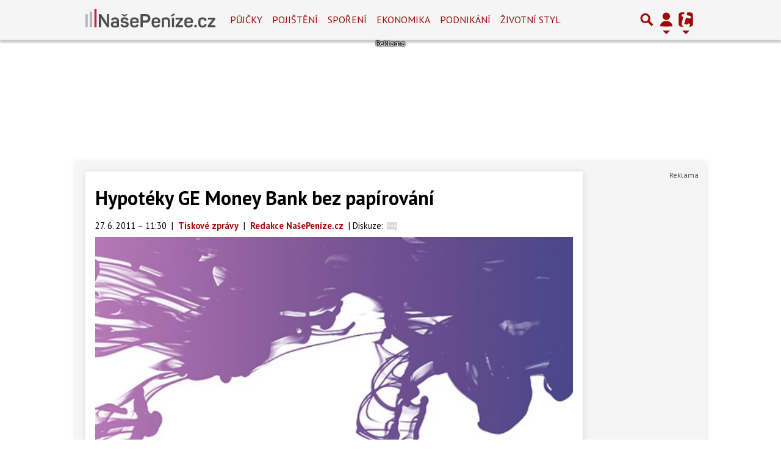

--- FILE ---
content_type: text/html; charset=utf-8
request_url: https://www.nasepenize.cz/hypoteky-ge-money-bank-bez-papirovani-262347
body_size: 26309
content:
<!DOCTYPE html>
<html lang="cs" class="">
<head>
	<meta charset="UTF-8">
	<title>Hypotéky GE Money Bank bez papírování</title>
	<meta http-equiv="x-ua-compatible" content="IE=edge">
	<meta name="robots" content="index, follow, max-image-preview:large, max-snippet:-1, max-video-preview:-1">
	<meta name="viewport" content="width=device-width, initial-scale=1">
	<meta name="keywords" content="nasepenize, článek, bydlení, úroky, nemovitosti, hypotéky, GE Money Bank">
	<meta name="description" content="GE Money Bank přichází s dalším zjednodušením pro získání hypotéky.">
	<meta property="og:site_name" content="NašePeníze.cz" >
	<meta property="og:title" content="Hypotéky GE Money Bank bez papírování">
	<meta property="og:description" content="GE Money Bank přichází s dalším zjednodušením pro získání hypotéky.">
	<meta property="og:type" content="article">
	<meta property="og:url" content="https://www.nasepenize.cz/hypoteky-ge-money-bank-bez-papirovani-262347">
	<meta property="og:image" content="https://im.tiscali.cz/press/2012/10/08/38796-tiscali_cz-base_16x9.jpg.1200?1588771715.0">
	<meta property="og:image:secure_url" content="https://im.tiscali.cz/press/2012/10/08/38796-tiscali_cz-base_16x9.jpg.1200?1588771715.0">
	<meta property="og:image:width" content="560" >
	<meta property="og:image:height" content="315" >
    <meta property="og:image:type" content="image/jpeg">
	<meta property="og:locale" content="cs_CZ">
	<meta name="twitter:site" content="NašePeníze.cz">
	<meta name="twitter:creator" content="NašePeníze.cz">
	<link rel="hub" href="https://feeds.feedburner.com/">
	<link rel="alternate" type="application/rss+xml" title="NašePeníze.cz RSS Feed" href="https://feeds.feedburner.com/tiscali-nasepenize">
	<link rel="canonical" href="https://www.nasepenize.cz/hypoteky-ge-money-bank-bez-papirovani-262347">
	<link rel="stylesheet" href="https://www.nasepenize.cz/public/assets/app.min.css?v0.0.51">
	<script defer 
		id="app-bundle" 
		data-environment="production" 
		data-version="v0.0.51" 
		src="https://www.nasepenize.cz/public/assets/app.min.js?v0.0.51">
	</script>
	
<script>
	window.TISCALI_NAV_SETTINGS = {
		mobileScrollDownHide: true,
		user: {
			service: "nasepenize",
		},
	};
</script>

	<style>.main-menu{transition:transform .283s ease-in-out}.main-menu .navbar{box-shadow:0 2px 5px #e2e2e2;padding:.5rem 1rem;z-index:1002}.main-menu .navbar .btn-nav{border:none;height:48px;padding:0;width:32px}.main-menu .navbar .btn-nav:active,.main-menu .navbar .btn-nav:focus{outline:none}.main-menu .navbar .home-btn{display:block;height:48px;margin-bottom:0;margin-right:1rem;padding:0}.main-menu .navbar .home-btn a.home-link{align-items:center;display:flex;height:48px;justify-content:left}.main-menu .navbar .home-btn a.home-link img.logo{display:block;height:40px;width:auto}@media (max-width:539.98px){.main-menu .navbar .home-btn a.home-link img.logo{height:30px}.main-menu .navbar .home-btn{margin-right:0}}.main-menu .navbar .home-btn span.logo-alt{display:block;position:absolute;top:-1000px}.main-menu .navbar label.input-group-text{height:100%;position:absolute;right:0}.main-menu .navbar .main-toggler{color:#b9b9b9;position:relative;z-index:1}.main-menu .navbar .main-toggler .fa{color:#ccc;font-size:28px;line-height:32px}.main-menu .navbar .main-toggler:hover .fa,.main-menu .navbar .main-toggler[aria-expanded=true] .fa{color:#b9b9b9}.main-menu .navbar .main-toggler:not(.collapsed) .fa-bars:before{content:"\f00d"}.main-menu .navbar .main-toggler:not(.collapsed) .hamburger-logo{display:none}.main-menu .navbar .main-toggler:not(.collapsed) .close-logo{display:block}.main-menu .navbar .main-toggler .close-logo,.main-menu .navbar .main-toggler .hamburger-logo{clip-rule:evenodd;fill-rule:evenodd;height:32px;image-rendering:optimizeQuality;margin:0 auto;shape-rendering:geometricPrecision;text-rendering:geometricPrecision;width:32px}.main-menu .navbar .main-toggler .close-logo .close-logo-path,.main-menu .navbar .main-toggler .close-logo .hamburger-logo-path,.main-menu .navbar .main-toggler .hamburger-logo .close-logo-path,.main-menu .navbar .main-toggler .hamburger-logo .hamburger-logo-path{fill:#ccc;stroke:#ccc}.main-menu .navbar .main-toggler .close-logo{display:none}.main-menu .navbar .main-toggler:hover .close-logo .close-logo-path,.main-menu .navbar .main-toggler:hover .close-logo .hamburger-logo-path,.main-menu .navbar .main-toggler:hover .hamburger-logo .close-logo-path,.main-menu .navbar .main-toggler:hover .hamburger-logo .hamburger-logo-path,.main-menu .navbar .main-toggler[aria-expanded=true] .close-logo .close-logo-path,.main-menu .navbar .main-toggler[aria-expanded=true] .close-logo .hamburger-logo-path,.main-menu .navbar .main-toggler[aria-expanded=true] .hamburger-logo .close-logo-path,.main-menu .navbar .main-toggler[aria-expanded=true] .hamburger-logo .hamburger-logo-path{fill:#b9b9b9;stroke:#b9b9b9}.main-menu .navbar .menu-social-links,.main-menu .navbar .navbar-social-links{display:flex}.main-menu .navbar .menu-social-links a,.main-menu .navbar .navbar-social-links a{align-items:center;display:flex;height:30px;justify-content:center;margin-right:5px;width:30px}.main-menu .navbar .menu-social-links a:active,.main-menu .navbar .menu-social-links a:hover,.main-menu .navbar .navbar-social-links a:active,.main-menu .navbar .navbar-social-links a:hover{text-decoration:none}.main-menu .navbar .navbar-social-links{position:absolute;right:10px}@media only screen and (max-width:1400px){.main-menu .navbar .navbar-social-links{display:none}}.main-menu .navbar .menu-social-links{padding:.75rem}.main-menu .navbar .menu-social-links a{margin-right:7px}.main-menu .tiscali-dropdown-btn{color:#b9b9b9;position:relative}.main-menu .tiscali-dropdown-btn>.tiscali-logo{clip-rule:evenodd;fill-rule:evenodd;height:32px;image-rendering:optimizeQuality;margin:0 auto;shape-rendering:geometricPrecision;text-rendering:geometricPrecision;width:32px}.main-menu .tiscali-dropdown-btn>.tiscali-logo .tiscali-logo-path{fill:#ccc}.main-menu .tiscali-dropdown-btn:after{border-top-color:#b9b9b9;content:"";position:absolute}.main-menu .tiscali-dropdown-btn:after,.main-menu .tiscali-dropdown-btn:hover:after,.main-menu .tiscali-dropdown-btn[aria-expanded=true]:after{bottom:0;left:50%;margin:0;opacity:1;transform:translateX(-50%)}.main-menu .tiscali-dropdown-btn:hover[aria-expanded=true]:after,.main-menu .tiscali-dropdown-btn[aria-expanded=true][aria-expanded=true]:after{border-bottom:.3em solid #b9b9b9;border-top:0;opacity:1}.main-menu .tiscali-dropdown-btn:hover>.tiscali-logo .tiscali-logo-path,.main-menu .tiscali-dropdown-btn[aria-expanded=true]>.tiscali-logo .tiscali-logo-path{fill:#b9b9b9}.main-menu .tiscali-nav{background:#fff;box-shadow:0 1px 1px #e2e2e2;position:relative;z-index:1001}.main-menu .tiscali-nav .navbar-nav{align-items:start;flex-direction:row;flex-wrap:wrap}.main-menu .tiscali-nav .navbar-nav .nav-link{align-items:center;color:#212529;display:flex;font-family:Overpass,sans-serif;font-size:17px;line-height:24px;padding:.25rem .5rem;white-space:nowrap}.main-menu .tiscali-nav .navbar-nav .nav-link .tiscali-icon{display:block;transform:scale(.75)}.main-menu .tiscali-nav .navbar-nav .nav-link .icon-uschovna{background-image:url(https://cdn-static.tiscali.cz/tiscali-nav/tiscali-fav-1767866960545.png);background-position:0 0;height:32px;width:32px}.main-menu .tiscali-nav .navbar-nav .nav-link .icon-karaoketexty{background-image:url(https://cdn-static.tiscali.cz/tiscali-nav/tiscali-fav-1767866960545.png);background-position:-32px 0;height:32px;width:32px}.main-menu .tiscali-nav .navbar-nav .nav-link .icon-nasepenize{background-image:url(https://cdn-static.tiscali.cz/tiscali-nav/tiscali-fav-1767866960545.png);background-position:-64px 0;height:32px;width:32px}.main-menu .tiscali-nav .navbar-nav .nav-link .icon-tiscali{background-image:url(https://cdn-static.tiscali.cz/tiscali-nav/tiscali-fav-1767866960545.png);background-position:-96px 0;height:32px;width:32px}.main-menu .tiscali-nav .navbar-nav .nav-link .icon-osobnosti{background-image:url(https://cdn-static.tiscali.cz/tiscali-nav/tiscali-fav-1767866960545.png);background-position:-128px 0;height:32px;width:32px}.main-menu .tiscali-nav .navbar-nav .nav-link .icon-moulik{background-position:-160px 0}.main-menu .tiscali-nav .navbar-nav .nav-link .icon-moulik,.main-menu .tiscali-nav .navbar-nav .nav-link .icon-nedd{background-image:url(https://cdn-static.tiscali.cz/tiscali-nav/tiscali-fav-1767866960545.png);height:32px;width:32px}.main-menu .tiscali-nav .navbar-nav .nav-link .icon-nedd{background-position:-192px 0}.main-menu .tiscali-nav .navbar-nav .nav-link .icon-games{background-image:url(https://cdn-static.tiscali.cz/tiscali-nav/tiscali-fav-1767866960545.png);background-position:-224px 0;height:32px;width:32px}.main-menu .tiscali-nav .navbar-nav .nav-link .icon-profigamers{background-image:url(https://cdn-static.tiscali.cz/tiscali-nav/tiscali-fav-1767866960545.png);background-position:-256px 0;height:32px;width:32px}.main-menu .tiscali-nav .navbar-nav .nav-link .icon-fights{background-image:url(https://cdn-static.tiscali.cz/tiscali-nav/tiscali-fav-1767866960545.png);background-position:-288px 0;height:32px;width:32px}.main-menu .tiscali-nav .navbar-nav .nav-link .icon-dokina{background-image:url(https://cdn-static.tiscali.cz/tiscali-nav/tiscali-fav-1767866960545.png);background-position:-320px 0;height:32px;width:32px}.main-menu .tiscali-nav .navbar-nav .nav-link .icon-zestolu{background-image:url(https://cdn-static.tiscali.cz/tiscali-nav/tiscali-fav-1767866960545.png);background-position:-352px 0;height:32px;width:32px}.main-menu .tiscali-nav .navbar-nav .nav-link .icon-startupinsider{background-image:url(https://cdn-static.tiscali.cz/tiscali-nav/tiscali-fav-1767866960545.png);background-position:-384px 0;height:32px;width:32px}.main-menu .tiscali-nav .navbar-nav .nav-link .icon-czhity{background-image:url(https://cdn-static.tiscali.cz/tiscali-nav/tiscali-fav-1767866960545.png);background-position:-416px 0;height:32px;width:32px}.main-menu .tiscali-nav .navbar-nav .nav-item{width:20%}.main-menu .tiscali-nav .navbar-nav .nav-item:hover{background-color:#f7f7f7}@media (max-width:539.98px){.main-menu .tiscali-nav .navbar-nav .nav-item{width:33.3%}}.main-menu .tiscali-nav .navbar-nav .nav-item{width:50%}@media (min-width:540px){.main-menu .tiscali-nav .navbar-nav .nav-link{font-size:15px}}@media (min-width:1366px){.main-menu .tiscali-nav .navbar-nav{flex-flow:row nowrap;height:auto!important;margin:0;position:relative;top:0}.main-menu .tiscali-nav .navbar-nav.collapsing{display:none;transition:none}.main-menu .tiscali-nav .navbar-nav .nav-item{flex:1 1 auto;width:auto}.main-menu .tiscali-nav .navbar-nav .nav-link{background:none!important;display:block;font-size:12.3px;margin:0;padding:0 .5rem;text-align:center}.main-menu .tiscali-nav .navbar-nav .nav-link .tiscali-icon{display:none}.main-menu .tiscali-nav .navbar-nav .nav-link span.icon-text{display:block;height:24px;line-height:27px}}.main-menu .navbar-collapse.collapsing{transition:height .15s ease-in-out}.main-menu.main-menu-not-top.main-menu-scrolling-bottom{transform:translateY(-100%)}.main-menu .navbar .search-btn{color:#b9b9b9;position:relative}.main-menu .navbar .search-btn .close-logo,.main-menu .navbar .search-btn .search-logo{clip-rule:evenodd;fill-rule:evenodd;height:32px;image-rendering:optimizeQuality;margin:0 auto;shape-rendering:geometricPrecision;text-rendering:geometricPrecision;width:32px}.main-menu .navbar .search-btn .close-logo .close-logo-path,.main-menu .navbar .search-btn .close-logo .search-logo-path,.main-menu .navbar .search-btn .search-logo .close-logo-path,.main-menu .navbar .search-btn .search-logo .search-logo-path{fill:#ccc;stroke:#ccc}.main-menu .navbar .search-btn .close-logo{display:none}.main-menu .navbar .search-btn:hover .close-logo .close-logo-path,.main-menu .navbar .search-btn:hover .close-logo .search-logo-path,.main-menu .navbar .search-btn:hover .search-logo .close-logo-path,.main-menu .navbar .search-btn:hover .search-logo .search-logo-path,.main-menu .navbar .search-btn[aria-expanded=true] .close-logo .close-logo-path,.main-menu .navbar .search-btn[aria-expanded=true] .close-logo .search-logo-path,.main-menu .navbar .search-btn[aria-expanded=true] .search-logo .close-logo-path,.main-menu .navbar .search-btn[aria-expanded=true] .search-logo .search-logo-path{fill:#b9b9b9;stroke:#b9b9b9}.main-menu .search-form{background:transparent;display:flex;flex-wrap:nowrap;height:48px;left:0;opacity:0;pointer-events:none;position:absolute;right:0;top:-64px;transform:translateX(40px);transition:transform .15s,opacity .15s;width:0}.main-menu .search-form .search-bar{flex-grow:1;position:relative}.main-menu .search-form .search-bar .search-input{background:transparent;border:none;border-bottom:1px solid #ccc;font-size:1.25rem}.main-menu .search-form .search-bar .search-input:active,.main-menu .search-form .search-bar .search-input:focus{box-shadow:none}.main-menu .search-form .search-bar .search-autocomplete{background:#fff;border-top:1px solid #ccc;box-shadow:0 3px 4px 0 #e2e2e2;left:0;list-style:none;margin-bottom:0;max-height:65vh;overflow-y:auto;padding:0;position:absolute;top:calc(100% - 1px);width:100%}.main-menu .search-form .search-bar .search-autocomplete li.autocomplete-item{border-bottom:1px solid #252525}.main-menu .search-form .search-bar .search-autocomplete li.autocomplete-item:last-child{border-bottom:none!important}.main-menu .search-form .search-bar .search-autocomplete li.autocomplete-item a{display:inline-block;font-size:1rem;padding:.4rem .75rem;width:100%}.main-menu .search-form .search-bar .search-autocomplete li.autocomplete-item a img{-o-object-fit:contain;object-fit:contain}.main-menu .search-form .search-bar .search-autocomplete li.autocomplete-item.active{background:#f1f1f1}@media (max-width:539.98px){.main-menu .search-form .search-bar .search-autocomplete{box-sizing:content-box;left:-1rem;width:100vw}.main-menu .search-form .search-bar .search-autocomplete li.autocomplete-item a{padding:.4rem 1.75rem}}.main-menu .search-form .search-btn-close{display:block!important}@media (max-width:539.98px){.main-menu .search-form{left:0}}.main-menu.search-active .search-form{display:block;flex:1 0 0;height:auto;opacity:1;pointer-events:all;position:static;top:0;transform:translateX(0);width:auto;z-index:1}.main-menu.search-active .search-btn .search-logo{display:none}.main-menu.search-active .search-btn .close-logo{display:block}.main-menu.search-active .fa-search:before{content:"\f00d"}@media (min-width:948px){.main-menu.search-active .navbar-expand-lg .service-menu{display:none!important}}@media (min-width:1080px){.main-menu.search-active .navbar-expand-xl .service-menu{display:none!important}}@media (max-width:539.98px){.main-menu.search-active .home-btn,.main-menu.search-active .main-toggler,.main-menu.search-active .tiscali-dropdown-btn,.main-menu.search-active .user-btn{display:none!important}}.main-menu.search-active-out .search-form{opacity:0;transform:translateX(40px)}#blur-overlay{backdrop-filter:blur(10px);background:rgba(0,0,0,.6);bottom:0;display:block;left:0;pointer-events:all;position:absolute;right:0;top:0;transition:all 75ms linear;z-index:20}#blur-overlay.blur-hidden{display:none;pointer-events:none}#blur-overlay.blur-visuallyhidden{opacity:0;pointer-events:none}.main-menu .navbar .user-btn>.user-logo{clip-rule:evenodd;fill-rule:evenodd;height:24px;image-rendering:optimizeQuality;shape-rendering:geometricPrecision;text-rendering:geometricPrecision;width:24px}.main-menu .navbar .user-btn>.user-logo .user-logo-path{fill:#ccc}.main-menu .navbar .user-btn:after{border-top-color:#b9b9b9;content:"";position:absolute}.main-menu .navbar .user-btn:after,.main-menu .navbar .user-btn:hover:after,.main-menu .navbar .user-btn[aria-expanded=true]:after{bottom:0;left:50%;margin:0;opacity:1;transform:translateX(-50%)}.main-menu .navbar .user-btn:hover[aria-expanded=true]:after,.main-menu .navbar .user-btn[aria-expanded=true][aria-expanded=true]:after{border-bottom:.3em solid #b9b9b9;border-top:0;opacity:1}.main-menu .navbar .user-btn:hover>.user-logo .user-logo-path,.main-menu .navbar .user-btn[aria-expanded=true]>.user-logo .user-logo-path{fill:#b9b9b9}.main-menu .navbar .user-btn{color:#b9b9b9;position:relative}.main-menu .navbar .user-btn .user-logo{clip-rule:evenodd;fill-rule:evenodd;height:32px;image-rendering:optimizeQuality;margin:0 auto;shape-rendering:geometricPrecision;text-rendering:geometricPrecision;width:32px}.main-menu .navbar .user-btn .user-logo .user-logo-path{fill:#ccc;stroke:#ccc}.main-menu .navbar .user-btn .user-logo img{border-radius:4px;height:24px;margin:4px;width:24px}.main-menu .navbar .user-btn:hover .user-logo .user-logo-path,.main-menu .navbar .user-btn[aria-expanded=true] .user-logo .user-logo-path{fill:#b9b9b9;stroke:#b9b9b9}.main-menu .navbar .user-btn.show-notif-badge:before{background:#c00;border-radius:50%;color:#fff;content:"!";display:inline-block;font-family:monospace;font-size:.5rem;font-weight:700;height:12px;line-height:12px;padding:0;position:absolute;right:3px;top:26px;width:12px;z-index:1}.main-menu .tiscali-user{position:relative;z-index:1001}@media (max-width:947.98px){.main-menu .tiscali-user{max-width:100%!important;width:100%!important}}.main-menu .tiscali-user .navbar-nav{align-items:start;flex-direction:row;flex-wrap:wrap}@media (min-width:1366px){.main-menu .tiscali-user .navbar-nav{flex-flow:row nowrap;height:auto!important;margin:0;position:relative;top:0}.main-menu .tiscali-user .navbar-nav.collapsing{display:none;transition:none}}.main-menu .tiscali-user .navbar-nav .user-box{background:#fff;box-shadow:0 1px 1px #e2e2e2;color:#212529;margin-left:auto;overflow:hidden;width:100%}@media (min-width:540px){.main-menu .tiscali-user .navbar-nav .user-box{width:332px}}.main-menu .tiscali-user .navbar-nav .user-box span.notif-count{background:#c00;border-radius:.5rem;color:#fff;font-family:monospace;padding:0 .25rem;vertical-align:text-bottom}</style>
<script defer src="https://cdn-static.tiscali.cz/tiscali-nav/tiscali-nav.js?1767866960545"></script>
	<meta name="theme-color" content="#ffffff">
	<link rel="previewimage" href="https://im.tiscali.cz/press/2012/10/08/38796-tiscali_cz-base_16x9.jpg.1200?1588771715.0">
	
		<script>
			Object.defineProperty(window, "tsVideoConfig", { value: {}, configurable: false });
			Object.defineProperties(window.tsVideoConfig, {
				dispatcherUrl: {
					value: "https://holly.tiscali.cz/api/video_dispatcher/",
					configurable: false,
					writable: false,
				},
				relatedUrl: {
					value: "https://holly.tiscali.cz/api/video_dispatcher/?more=1&category={{category}}&orderBy=published",
					configurable: false,
					writable: false,
				},
				visitVideoUrl: {
					value: "https://holly.tiscali.cz/api/video_visit/",
					configurable: false,
					writable: false,
				},
				adTagUrl: {
					value: undefined,
					configurable: false,
					writable: false,
				},
				blankAdTagUrl: {
					value: undefined,
					configurable: false,
					writable: false,
				},
				showAdvert: {
					value: true,
					configurable: false,
					writable: false,
				},
			});
		</script>
		
	
	<link rel="shortcut icon" type="image/x-icon" href="https://hp.timg.cz/img/fav/nasepenize/favicon.ico" />
	<meta name="msapplication-TileColor" content="#FFFFFF" />
	


	
	
	
		<meta property="fb:app_id" content="129867660376393">
		<meta property="fb:page_id" content="119778841394355">
	

	
	<script>
		(function(i,s,o,g,r,a,m){i['GoogleAnalyticsObject']=r;i[r]=i[r]||function(){
		(i[r].q=i[r].q||[]).push(arguments)},i[r].l=1*new Date();a=s.createElement(o),
		m=s.getElementsByTagName(o)[0];a.async=1;a.src=g;m.parentNode.insertBefore(a,m)
		})(window,document,'script','//www.google-analytics.com/analytics.js','ga');

		ga('create', 'UA-1385352-4', 'auto');
		ga('require', 'displayfeatures');
		ga('send', 'pageview');
	</script>
	
	<script async src="https://www.googletagmanager.com/gtag/js?id=G-ZCCQNLX6DG"></script>
	<script>
		window.dataLayer = window.dataLayer || [];
		function gtag(){dataLayer.push(arguments);}
		gtag('js', new Date());
		gtag('config', 'G-ZCCQNLX6DG');
	</script>
	

	<script src="https://cdn-static.tiscali.cz/general/ga-events.js?v0.0.53"></script>

	<script async src="//pahtmb.tech/c/nasepenize.cz.js"></script>



	
  
  <meta property="og:published_time" content="2011-06-27T11:30:47+02:00">
  <meta property="og:modified_time" content="2026-01-11T07:58:04+01:00">
  <meta property="og:updated_time" content="2026-01-11T07:58:04+01:00">
  <meta name="twitter:card" content="summary_large_image">
  <meta name="twitter:label1" content="Autor">
  <meta name="twitter:data1" content="Redakce NašePeníze.cz">
  <meta name="twitter:label2" content="Odhadovaná doba čtení">
  <meta name="twitter:data2" content="2 minuty">
  

	
		<meta name="publish-date" content="2011-06-27">
	

	
		<script async defer src="https://cdn.performax.cz/yi/openwrap/openwrap_4228_tiscali.js"></script>
	
</head>
<body class="" style="background: #fff;">


<header class="header">
	
		
			

<div class="fixed-top main-menu mh-100 " id="main-menu">
	<nav
		class="navbar navbar-expand-xl navbar-light noselect bg-content">
		<div class="container-fluid">
			
	<h1 class="home-btn navbar-brand order-0">
	<a href="https://www.nasepenize.cz/" class="home-link" title="NašePeníze.cz">
		<svg xmlns="http://www.w3.org/2000/svg" xml:space="preserve" height="30" 
		style="shape-rendering:geometricPrecision; text-rendering:geometricPrecision; image-rendering:optimizeQuality; fill-rule:evenodd; clip-rule:evenodd"
		viewBox="0 0 317.23 44.62" xmlns:xlink="http://www.w3.org/1999/xlink" class="logo mb-1"><g id="svg-logo-nasepenize">
			<path fill="#b2b4b6" d="M1.13 12h2.92a1.42 1.42 0 011.42 1.42v29.11a1.42 1.42 0 01-1.42 1.42H1.42A1.42 1.42 0 010 42.53v-29.4A1.13 1.13 0 011.13 12zM12.07 6H15a1.42 1.42 0 011.4 1.42v35.11a1.42 1.42 0 01-1.4 1.42h-2.65a1.42 1.42 0 01-1.42-1.42V7.13A1.13 1.13 0 0112.07 6z"/>
			<path fill="#da1b32" d="M23 0h2.92a1.42 1.42 0 011.42 1.42v41.11a1.42 1.42 0 01-1.42 1.42h-2.63a1.42 1.42 0 01-1.42-1.42V1.13A1.13 1.13 0 0123 0z"/>
			<path fill="#4d4d4f" d="M57.87 13.53v28.89c0 1.12-.36 1.53-1.53 1.53h-2.56a1.45 1.45 0 01-1.49-.77l-11-16.29a44.62 44.62 0 01-3.69-7.56h-.27a56.41 56.41 0 011 9v14.09c0 1.12-.41 1.53-1.53 1.53h-2.42c-1.17 0-1.57-.41-1.57-1.53V13.53c0-1.13.4-1.53 1.57-1.53H37a1.55 1.55 0 011.48.72l10.94 16.2a44.41 44.41 0 013.78 7.65h.27a56 56 0 01-1-9.09V13.53c0-1.13.4-1.53 1.53-1.53h2.38c1.13 0 1.49.4 1.49 1.53zM72.26 20c7.38 0 9.63 4 9.63 9.27v11.62c0 1.57-.36 2-1.62 2.56a21.78 21.78 0 01-8.1 1.17c-8 0-10-2.61-10-7.29 0-5.4 3-7.24 10.21-7.24 1.76 0 3.56.18 4.32.22v-1.26c0-2.83-1.12-4.45-4.5-4.45-2.25 0-3.78.72-4.72 2.16-.63.94-.9 1.08-1.94.67l-1.8-.76c-1-.45-1.3-1-.76-2 1.5-2.95 4.6-4.67 9.28-4.67zm-.49 14.4c-3.42 0-4.32 1.08-4.32 2.93s.72 3 4.23 3a21.56 21.56 0 004.5-.36c.36-.13.49-.22.49-.63v-4.75c-.94-.05-3.15-.23-4.9-.23zM95.28 20c5.22 0 8.19 1.89 9.63 4.82.54 1 .27 1.57-.72 2l-2 .81c-1 .45-1.3.32-1.89-.63-.76-1.35-2-2.34-4.86-2.34s-4.23.81-4.23 2.43c0 2.12 1.8 2.48 5.27 2.79 5.35.54 9.18 1.76 9.18 7.25 0 4.41-3.33 7.51-9.72 7.51-5.31 0-8.69-1.93-10-5.44-.36-1-.13-1.53.9-1.89l2-.63c.9-.32 1.39-.18 1.84.85C91.36 39.27 93 40 95.73 40c3.19 0 4.77-.9 4.77-2.66 0-2.11-1.76-2.52-5.4-2.88-4.41-.46-9.1-1.4-9.1-7.25 0-4.28 3.07-7.21 9.28-7.21zm7-7l-4.14 4c-1.02 1-1.29 1-2.23 1h-.5A2.5 2.5 0 0193 17l-4.14-4c-.45-.49-.45-1 .59-1h1.71c1 0 1.3.05 1.93.72L95.55 15l2.34-2.3c.54-.63.94-.72 2-.72h1.8c1.06.02 1.1.47.61 1.02zM119.65 20c7.16 0 10.4 4.14 10.4 9.32V32c0 1.17-.45 1.94-2 1.94h-13.62v1.66c0 2.93 1.85 4.5 5.13 4.5 2.66 0 4.37-.9 5.31-2.38.72-1 1.22-1.13 2.3-.54l1.57.85c1 .5 1.17 1.26.54 2.25-1.62 2.66-4.63 4.32-9.72 4.32-7.38 0-10.35-4.09-10.35-9.63v-5.29c0-6.25 3.65-9.68 10.44-9.68zm0 4.41c-3.37 0-5.22 1.67-5.22 4.59v1h10.4v-1c0-3-1.76-4.63-5.18-4.63zM158.55 22.44c0 6.52-4.09 10.39-10.62 10.39h-7.83v9.59c0 1.12-.4 1.53-1.52 1.53H136c-1.17 0-1.58-.41-1.58-1.53V13.53c0-1.13.41-1.53 1.58-1.53h11.92c6.49 0 10.63 3.91 10.63 10.44zm-5.94 0c0-3.24-1.93-5.18-5.22-5.18h-7.29v10.31h7.29c3.29 0 5.22-1.89 5.22-5.13zM172.13 20c7.16 0 10.4 4.14 10.4 9.32V32c0 1.17-.45 1.94-2 1.94h-13.61v1.66c0 2.93 1.84 4.5 5.13 4.5 2.65 0 4.36-.9 5.3-2.38.73-1 1.22-1.13 2.3-.54l1.57.85c1 .5 1.17 1.26.54 2.25-1.62 2.66-4.63 4.32-9.71 4.32-7.38 0-10.35-4.09-10.35-9.63v-5.29c0-6.25 3.64-9.68 10.43-9.68zm0 4.41c-3.37 0-5.21 1.67-5.21 4.59v1h10.39v-1c0-3-1.76-4.63-5.18-4.63zM197.06 20c6.39 0 9.36 3.33 9.36 9.05v13.5c0 1-.36 1.4-1.39 1.4h-2.48c-1 0-1.35-.36-1.35-1.4V29.14c0-3-1.62-4.41-4.9-4.41a15.9 15.9 0 00-4.32.59.47.47 0 00-.32.45v16.78c0 1-.31 1.4-1.35 1.4h-2.47c-1 0-1.4-.36-1.4-1.4V24.06a2.25 2.25 0 011.76-2.57 23 23 0 018.86-1.49zM217.1 11.28l1.17 1.44c.63.81.68 1.17-.22 1.53l-6.75 3.24c-.86.36-1.4.45-1.76 0l-.63-.81c-.58-.76-.58-1.08.09-1.48l5.58-4c.86-.55 1.8-.78 2.52.08zM216.2 22v20.55c0 1-.31 1.4-1.35 1.4h-2.47c-1 0-1.4-.36-1.4-1.4V22c0-1 .36-1.35 1.4-1.35h2.47c1.04-.01 1.35.35 1.35 1.35zM238.46 40.62v1.93c0 1-.32 1.4-1.35 1.4h-15.75c-1 0-1.4-.36-1.4-1.4v-1.93a1.63 1.63 0 01.5-1.4l11-13.86h-9.9c-1 0-1.39-.36-1.39-1.39V22c0-1 .36-1.35 1.39-1.35h15.3c1 0 1.35.31 1.35 1.35v2a1.94 1.94 0 01-.49 1.48l-11.1 13.74h10.49c1.03 0 1.35.36 1.35 1.4zM252 20c7.15 0 10.39 4.14 10.39 9.32V32c0 1.17-.45 1.94-2 1.94h-13.66v1.66c0 2.93 1.84 4.5 5.13 4.5 2.65 0 4.36-.9 5.31-2.38.72-1 1.21-1.13 2.29-.54l1.58.85c1 .5 1.17 1.26.54 2.25-1.62 2.66-4.64 4.32-9.72 4.32-7.38 0-10.35-4.09-10.35-9.63v-5.29c0-6.25 3.64-9.68 10.49-9.68zm0 4.41c-3.38 0-5.22 1.67-5.22 4.59v1h10.39v-1c-.05-3-1.8-4.63-5.17-4.63zM272 41v.4c0 2.21-.67 2.88-2.87 2.88h-.32c-2.2 0-2.88-.67-2.88-2.88V41c0-2.16.68-2.88 2.88-2.88h.32c2.2-.02 2.87.7 2.87 2.88zM286 20c5.35 0 8.5 2.52 9.63 5.9.36 1.12 0 1.62-1 2l-2 .63c-1.08.45-1.58.14-2-.94-.72-1.89-2.25-3-4.91-3-3.24 0-4.9 1.58-4.9 4.41v6.66c0 2.79 1.66 4.41 4.9 4.41 2.61 0 4.19-1.17 4.91-3.1.4-1.08.9-1.26 2-.9l2 .58c1 .41 1.4.9 1 2-1.49 3.82-4.59 6-10 6-6.84 0-9.94-3.51-9.94-9.22v-6.24C275.62 23.47 278.9 20 286 20zM317.23 40.62v1.93c0 1-.31 1.4-1.35 1.4h-15.75c-1 0-1.39-.36-1.39-1.4v-1.93a1.65 1.65 0 01.49-1.4l11-13.86h-9.9c-1 0-1.4-.36-1.4-1.39V22c0-1 .36-1.35 1.4-1.35h15.3c1 0 1.35.31 1.35 1.35v2a1.91 1.91 0 01-.5 1.48L305.4 39.22h10.48c1.04 0 1.35.36 1.35 1.4z"/>
		</g></svg>
	</a>
	<span class="logo-alt">Hypotéky GE Money Bank bez papírování</span>
</h1>


			<div class="mr-auto me-auto order-1 order-xl-2"></div>

			
			<form id="nav-search-form" action="https://www.nasepenize.cz/hledani/" method="GET" autocomplete="off"
				class="search-form form-inline">
				<div class="form-group m-0 search-bar mr-3 me-3">
					<input type="text" class="form-control w-100 search-input" name="q"
						placeholder="Zadejte hledaný výraz..." value="">
					<ul class="search-autocomplete d-none" data-suggest-url="https://www.nasepenize.cz/hledani/ajax/suggest/">
					</ul>
				</div>
			</form>
			<button class="search-btn btn-nav navbar-toggler d-block invisible order-4 order-xl-5 ga-click" type="button"
				aria-controls="nav-search-form" aria-expanded="false" aria-label="Přepnout hledání" data-ga-category="navigation" 
				data-ga-action="nav-search-toggle">
				
					<svg class="search-logo" xmlns="http://www.w3.org/2000/svg" fill-rule="evenodd" clip-rule="evenodd" image-rendering="optimizeQuality" shape-rendering="geometricPrecision" text-rendering="geometricPrecision" viewBox="0 0 937 937">
  <defs/>
  <path class="search-logo-path" fill="#ccc" d="M602 526l175 176-5 9c-14 28-37 52-65 65l-9 5-175-174c-37 23-79 35-123 35-130 0-236-106-236-236s106-236 236-236 236 106 236 236c0 42-11 84-33 120zm-59-119c0-79-64-144-144-144-79 0-144 64-144 144 0 79 64 144 144 144 79 0 144-64 144-144z"/>
  <path fill="none" d="M0 0h937v937H0z"/>
</svg>

					<svg class="close-logo" xmlns="http://www.w3.org/2000/svg" fill-rule="evenodd" clip-rule="evenodd" image-rendering="optimizeQuality" shape-rendering="geometricPrecision" text-rendering="geometricPrecision" viewBox="0 0 625 625">
  <defs/>
  <path class="close-logo-path" fill="#ccc" d="M256 313l-99-99 5-10c9-18 24-33 42-42l10-5 100 100 100-100 10 5c18 9 33 24 42 42l5 10-99 99 99 99-5 10c-9 18-24 33-42 42l-10 5-100-100-100 100-10-5c-18-9-33-24-42-42l-5-10 99-99z"/>
  <path fill="none" d="M0 0h625v625H0z"/>
</svg>

				
			</button>
			

			
	
			<button class="user-btn dropdown-toggle btn-nav d-block invisible navbar-toggler collapsed order-4 order-xl-5 ga-click" 
				type="button" aria-controls="tiscali-user" aria-expanded="false" aria-label="Přepnout navigaci"
				data-ga-category="navigation" data-ga-action="nav-user-toggle" data-bs-target="#tiscali-user">
				<svg class="user-logo" xmlns="http://www.w3.org/2000/svg" fill-rule="evenodd" clip-rule="evenodd" image-rendering="optimizeQuality" shape-rendering="geometricPrecision" text-rendering="geometricPrecision" viewBox="0 0 2494 2494">
  <defs/>
  <path class="user-logo-path" fill="#ccc" d="M773 830c0-262 213-474 474-474 262 0 474 213 474 474 0 262-213 474-474 474-262 0-474-213-474-474zM457 2119c0-388 355-703 791-703s791 315 791 703c-511 26-1069 26-1580 0h-2z"/>
  <path fill="none" d="M0 0h2494v2494H0z"/>
</svg>

			</button>
			


			<button class="navbar-toggler main-toggler order-last order-last btn-nav collapsed invisible ga-click" type="button" 
				aria-controls="navbar-target" aria-expanded="false" data-target="" aria-label="Toggle navigation"
				data-ga-category="navigation" data-ga-action="nav-menu-toggle" data-bs-target="#navbar-target">
				
					<svg class="hamburger-logo" xmlns="http://www.w3.org/2000/svg" fill-rule="evenodd" clip-rule="evenodd" image-rendering="optimizeQuality" shape-rendering="geometricPrecision" text-rendering="geometricPrecision" viewBox="0 0 1073 1073">
  <defs/>
  <path class="hamburger-logo-path" fill="#ccc" d="M198 706c-11 37-11 77 0 113h676c11-37 11-77 0-113H198zm0-226c-11 37-11 77 0 113h676c11-37 11-77 0-113H198zm0-226c-11 37-11 77 0 113h676c11-37 11-77 0-113H198z"/>
  <path fill="none" d="M0 0h1073v1073H0z"/>
</svg>

					<svg class="close-logo" xmlns="http://www.w3.org/2000/svg" fill-rule="evenodd" clip-rule="evenodd" image-rendering="optimizeQuality" shape-rendering="geometricPrecision" text-rendering="geometricPrecision" viewBox="0 0 625 625">
  <defs/>
  <path class="close-logo-path" fill="#ccc" d="M256 313l-99-99 5-10c9-18 24-33 42-42l10-5 100 100 100-100 10 5c18 9 33 24 42 42l5 10-99 99 99 99-5 10c-9 18-24 33-42 42l-10 5-100-100-100 100-10-5c-18-9-33-24-42-42l-5-10 99-99z"/>
  <path fill="none" d="M0 0h625v625H0z"/>
</svg>

				
			</button>

			<button class="tiscali-dropdown-btn dropdown-toggle btn-nav d-block invisible navbar-toggler order-4 order-xl-5 ga-click collapsed"
				type="button" aria-controls="tiscali-nav" aria-expanded="false" data-bs-target="#tiscali-nav"
				aria-label="Přepnout navigaci" data-ga-category="navigation" data-ga-action="nav-sites-toggle">
				<svg class="tiscali-logo" xmlns="http://www.w3.org/2000/svg" fill-rule="evenodd" clip-rule="evenodd" image-rendering="optimizeQuality" shape-rendering="geometricPrecision" text-rendering="geometricPrecision" viewBox="0 0 3764 3764">
  <defs/>
  <path class="tiscali-logo-path" fill="#ccc" d="M986 510h653c-6 16-11 32-15 49l-85 317-55-15c-33-9-67-16-100-22h-4c-145-18-250 48-288 190-51 192 88 296 257 341l55 15-256 955c-24 91-54 201-61 295-8 110 11 219 63 316 77 144 196 241 338 304H987c-262 0-476-214-476-476V987c0-262 214-476 476-476zm1165 0h627c262 0 476 214 476 476v1792c0 262-214 476-476 476h-286c90-74 162-166 193-281 19-70 9-139-29-201-37-62-92-103-162-122-132-35-236 19-305 133-19 32-50 73-88 84-35 6-109-12-141-21l-192-51c-45-12-138-42-151-96-9-38 28-181 38-220l257-959 564 151c32 9 65 14 98 17 146 21 256-39 295-184 12-46 16-95 2-141v-2c-37-114-151-169-258-198l-564-151 85-317c17-63 25-127 18-185z"/>
  <path fill="none" d="M0 0h3764v3764H0z"/>
</svg>

			</button>

			<div class="collapse navbar-collapse order-last order-xl-1 service-menu"
				id="navbar-target" data-bs-parent="#main-menu">
				<ul class="navbar-nav text-uppercase 
mr-auto
">
					
	
		<li class="nav-item">
			<a class="nav-link text-uppercase"
				href="https://www.nasepenize.cz/pujcky"
				data-ga-category="navigation"
				data-ga-action="nav-link"
				title="Kategorie Půjčky">Půjčky</a>
		</li>
	
		<li class="nav-item">
			<a class="nav-link text-uppercase"
				href="https://www.nasepenize.cz/pojisteni"
				data-ga-category="navigation"
				data-ga-action="nav-link"
				title="Kategorie Pojištění">Pojištění</a>
		</li>
	
		<li class="nav-item">
			<a class="nav-link text-uppercase"
				href="https://www.nasepenize.cz/sporeni"
				data-ga-category="navigation"
				data-ga-action="nav-link"
				title="Kategorie Spoření">Spoření</a>
		</li>
	
		<li class="nav-item">
			<a class="nav-link text-uppercase"
				href="https://www.nasepenize.cz/ekonomika"
				data-ga-category="navigation"
				data-ga-action="nav-link"
				title="Kategorie Ekonomika">Ekonomika</a>
		</li>
	
		<li class="nav-item">
			<a class="nav-link text-uppercase"
				href="https://www.nasepenize.cz/podnikani"
				data-ga-category="navigation"
				data-ga-action="nav-link"
				title="Kategorie Podnikání">Podnikání</a>
		</li>
	
		<li class="nav-item">
			<a class="nav-link text-uppercase"
				href="https://www.nasepenize.cz/zivotni-styl"
				data-ga-category="navigation"
				data-ga-action="nav-link"
				title="Kategorie Životní styl">Životní styl</a>
		</li>
	

				</ul>
			</div>
		</div>
		<div class="navbar-social-links">
			
		</div>
	</nav>
	<nav class="tiscali-nav">
		<ul class="navbar-nav collapse navbar-collapse" id="tiscali-nav" data-bs-parent="#main-menu">
			
			
			
				<li class="nav-item">
					<a class="nav-link" href="https://www.tiscali.cz/" data-ga-category="external" data-ga-action="nav-link" title="Jeden z nejznámějších a nejdéle fungujících českých informačních portálů">
						<span class="icon-wrap">
							<span class="tiscali-icon icon-tiscali"></span>
						</span>
						<span class="icon-text">Tiscali.cz</span>
					</a>
				</li>
			
			
				<li class="nav-item">
					<a class="nav-link" href="https://zpravy.tiscali.cz/" data-ga-category="external" data-ga-action="nav-link" title="Kompletní denní zpravodajství z domova i ze zahraničí">
						<span class="icon-wrap">
							<span class="tiscali-icon icon-tiscali"></span>
						</span>
						<span class="icon-text">Zprávy</span>
					</a>
				</li>
			
			
				<li class="nav-item">
					<a class="nav-link" href="https://sport.tiscali.cz/" data-ga-category="external" data-ga-action="nav-link" title="Sportovní zprávy a videa z celého světa">
						<span class="icon-wrap">
							<span class="tiscali-icon icon-tiscali"></span>
						</span>
						<span class="icon-text">Sport</span>
					</a>
				</li>
			
			
				<li class="nav-item">
					<a class="nav-link" href="https://zeny.tiscali.cz/" data-ga-category="external" data-ga-action="nav-link" title="Magazín plný zajímavostí pro ženy">
						<span class="icon-wrap">
							<span class="tiscali-icon icon-tiscali"></span>
						</span>
						<span class="icon-text">Ženy</span>
					</a>
				</li>
			
			
				<li class="nav-item">
					<a class="nav-link" href="https://cestovani.tiscali.cz/" data-ga-category="external" data-ga-action="nav-link" title="V cestovatelské sekci Tiscali.cz nabízíme pro každého něco">
						<span class="icon-wrap">
							<span class="tiscali-icon icon-tiscali"></span>
						</span>
						<span class="icon-text">Cestování</span>
					</a>
				</li>
			
			
				<li class="nav-item">
					<a class="nav-link" href="https://games.tiscali.cz/" data-ga-category="external" data-ga-action="nav-link" title="Český herní web se zaměřením na počítačové hry a videohry">
						<span class="icon-wrap">
							<span class="tiscali-icon icon-games"></span>
						</span>
						<span class="icon-text">Games.cz</span>
					</a>
				</li>
			
			
				<li class="nav-item">
					<a class="nav-link" href="https://www.profigamers.cz/" data-ga-category="external" data-ga-action="nav-link" title="Web věnovaný esportu a esportovým hrám">
						<span class="icon-wrap">
							<span class="tiscali-icon icon-profigamers"></span>
						</span>
						<span class="icon-text">Profigamers.cz</span>
					</a>
				</li>
			
			
				<li class="nav-item">
					<a class="nav-link" href="https://www.zestolu.cz/" data-ga-category="external" data-ga-action="nav-link" title="ZeStolu.cz je zpravodajský a databázový web o deskových hrách, wargamingu a stolních hrách na hrdiny neboli TTRPG.">
						<span class="icon-wrap">
							<span class="tiscali-icon icon-zestolu"></span>
						</span>
						<span class="icon-text">ZeStolu.cz</span>
					</a>
				</li>
			
			
				<li class="nav-item">
					<a class="nav-link" href="https://www.osobnosti.cz/" data-ga-category="external" data-ga-action="nav-link" title="Největší databáze filmů a osobností">
						<span class="icon-wrap">
							<span class="tiscali-icon icon-osobnosti"></span>
						</span>
						<span class="icon-text">Osobnosti.cz</span>
					</a>
				</li>
			
			
				<li class="nav-item">
					<a class="nav-link" href="https://www.karaoketexty.cz/" data-ga-category="external" data-ga-action="nav-link" title="Na tomto serveru naleznete především texty písní českých a zahraničních interpretů">
						<span class="icon-wrap">
							<span class="tiscali-icon icon-karaoketexty"></span>
						</span>
						<span class="icon-text">Karaoketexty.cz</span>
					</a>
				</li>
			
			
				<li class="nav-item">
					<a class="nav-link" href="https://www.uschovna.cz/" data-ga-category="external" data-ga-action="nav-link" title="Posílejte soubory do 30 GB snadno, bezpečně a neomezenou rychlostí">
						<span class="icon-wrap">
							<span class="tiscali-icon icon-uschovna"></span>
						</span>
						<span class="icon-text">Úschovna.cz</span>
					</a>
				</li>
			
			
				<li class="nav-item">
					<a class="nav-link" href="https://nedd.tiscali.cz/" data-ga-category="external" data-ga-action="nav-link" title="Výběr zajímavostí a novinek ze světa vědy a vědeckého výzkumu">
						<span class="icon-wrap">
							<span class="tiscali-icon icon-nedd"></span>
						</span>
						<span class="icon-text">Nedd.cz</span>
					</a>
				</li>
			
			
				<li class="nav-item">
					<a class="nav-link" href="https://www.moulik.cz/" data-ga-category="external" data-ga-action="nav-link" title="Web o domácích mazlíčcích a volně žijících zvířatech z celého světa">
						<span class="icon-wrap">
							<span class="tiscali-icon icon-moulik"></span>
						</span>
						<span class="icon-text">Moulík.cz</span>
					</a>
				</li>
			
			
				<li class="nav-item">
					<a class="nav-link" href="https://www.fights.cz/" data-ga-category="external" data-ga-action="nav-link" title="Český sportovní web, který se zaměřuje na MMA">
						<span class="icon-wrap">
							<span class="tiscali-icon icon-fights"></span>
						</span>
						<span class="icon-text">Fights.cz</span>
					</a>
				</li>
			
			
				<li class="nav-item">
					<a class="nav-link" href="https://dokina.tiscali.cz/" data-ga-category="external" data-ga-action="nav-link" title="Dokina.cz nabízí nejpřehlednější program kin na českém internetu">
						<span class="icon-wrap">
							<span class="tiscali-icon icon-dokina"></span>
						</span>
						<span class="icon-text">Dokina.cz</span>
					</a>
				</li>
			
			
				<li class="nav-item">
					<a class="nav-link" href="https://czhity.tiscali.cz/" data-ga-category="external" data-ga-action="nav-link" title="Unikátní webový projekt, na kterém najdete texty, akordy, noty a bicí linky k největším českým hitům">
						<span class="icon-wrap">
							<span class="tiscali-icon icon-czhity"></span>
						</span>
						<span class="icon-text">CZhity.cz</span>
					</a>
				</li>
			
			
				<li class="nav-item">
					<a class="nav-link" href="https://www.nasepenize.cz/" data-ga-category="external" data-ga-action="nav-link" title="Finance a vše co s nimi souvisí">
						<span class="icon-wrap">
							<span class="tiscali-icon icon-nasepenize"></span>
						</span>
						<span class="icon-text">Našepeníze.cz</span>
					</a>
				</li>
			
			
				<li class="nav-item">
					<a class="nav-link" href="https://www.startupinsider.cz" data-ga-category="external" data-ga-action="nav-link" title="Web zaměřující se na startupy a dění kolem nich.">
						<span class="icon-wrap">
							<span class="tiscali-icon icon-startupinsider"></span>
						</span>
						<span class="icon-text">StartupInsider.cz</span>
					</a>
				</li>
			
			
		</ul>
	</nav>

	
	<nav class="tiscali-user container px-0">
		<div class="navbar-nav collapse navbar-collapse" id="tiscali-user" data-bs-parent="#main-menu">
			<div class="user-box">
				<p class="text-center m-0 p-2"><i class="fa fa-spinner fa-pulse fa-3x fa-fw"></i></p>
			</div>
		</div>
	</nav>
	
</div>


		
	
	
		
	
		
	<div class="desktop-leader-top container-fluid bbtitle text-center p-0 d-none d-xl-block">
		
		<div id="desktop-leader-top"></div>
	</div>

	

	
</header>

<div id="page-start"></div>

<main class="main-content">
	
<div class="container-fluid bg-content">

    
	<div id="article-detail" class="my-3">
		<div class="row small-gutters no-gutters-xs flex-xl-nowrap">
			<div class="col-xl col-xl-fixed-left">
				<div class="article-body">
					<div id="ad-popup-threshold"></div>
					
		<div class="title-wrapper">
			<h2 class="object-title h1">Hypotéky GE Money Bank bez papírování</h2>
		</div>
		<p class="content-color small mb-2">
			
			27. 6. 2011 – 11:30
			<span class="mx-1">|</span>
			<a href="/tiskove-zpravy"
				class="align-baseline"
				data-ga-category="article-detail"
				data-ga-action="kategorie-clanku"
				title="Tiskové zprávy"><strong>Tiskové zprávy</strong></a>
			<span class="mx-1">|</span>
			<a href="/clanky/autor/redakce-nasepenize.cz"
				data-ga-category="content"
				data-ga-action="autor"
				title="Redakce NašePeníze.cz"><strong>Redakce NašePeníze.cz</strong></a>
			
	<span class="disc-info no-comments" data-id="262347" data-service="nasepenize"><span class="mx-1">|</span><span class="d-none d-sm-inline">Diskuze:</span>
		<a href="https://diskuse.tiscali.cz/nasepenize/clanek/hypoteky-ge-money-bank-bez-papirovani-262347/" class="disc-link"
			data-ga-category="external"
			data-ga-action="article-discussion"
			title="Diskuze k článku">
		<svg xmlns="http://www.w3.org/2000/svg" xml:space="preserve" height="1em" 
		style="shape-rendering:geometricPrecision; text-rendering:geometricPrecision; image-rendering:optimizeQuality; fill-rule:evenodd; clip-rule:evenodd"
		viewBox="0 0 3603 3093" xmlns:xlink="http://www.w3.org/1999/xlink" class="comment-ico" fill=""><g id="svg-comment">
			<path d="M0 2409l2591 0 636 684 0 -684 376 0 0 -2409 -3603 0 0 2409zm2872 -1494c160,0 289,130 289,289 0,160 -130,289 -289,289 -160,0 -289,-130 -289,-289 0,-160 130,-289 289,-289zm-1071 0c160,0 289,130 289,289 0,160 -130,289 -289,289 -160,0 -289,-130 -289,-289 0,-160 130,-289 289,-289zm-1071 0c160,0 289,130 289,289 0,160 -130,289 -289,289 -160,0 -289,-130 -289,-289 0,-160 130,-289 289,-289z"/>
		</g></svg>
			<span class="disc-cnt long-cnt"></span></a>
	</span>
	
		
		</p>
		<div class="article-image mb-3">
			<div class="stretch-xs">
				<div class="image-wrapper enlarge w-100">
		<div class="image-overlay">
			<picture>
				 
	
	<source media="(min-width: 766px) and (max-width: 1079px)" srcset="https://im.tiscali.cz/press/2012/10/08/38796-tiscali_cz-base_16x9.jpg.1200?1588771715.0 1x,https://im.tiscali.cz/press/2012/10/08/38796-tiscali_cz-base_16x9.jpg.2400?1588771715.0 2x">
	
	<source media="(min-width: 601px) and (max-width: 765px), (min-width: 1080px)" srcset="https://im.tiscali.cz/press/2012/10/08/38796-tiscali_cz-base_16x9.jpg.720?1588771715.0 1x,https://im.tiscali.cz/press/2012/10/08/38796-tiscali_cz-base_16x9.jpg.1440?1588771715.0 2x">
	
	<source media="(min-width: 433px) and (max-width: 600px)" srcset="https://im.tiscali.cz/press/2012/10/08/38796-tiscali_cz-base_16x9.jpg.576?1588771715.0 1x,https://im.tiscali.cz/press/2012/10/08/38796-tiscali_cz-base_16x9.jpg.1152?1588771715.0 2x">
	
	<source media="(max-width: 432px)" srcset="https://im.tiscali.cz/press/2012/10/08/38796-tiscali_cz-base_16x9.jpg.432?1588771715.0 1x,https://im.tiscali.cz/press/2012/10/08/38796-tiscali_cz-base_16x9.jpg.864?1588771715.0 2x">
	

				 
	<img fetchpriority="high" 
		src="https://im.tiscali.cz/press/2012/10/08/38796-tiscali_cz-base_16x9.jpg.1200?1588771715.0" 
		class="" 
		alt="Hypotéky GE Money Bank bez papírování">

			</picture>
		</div>
	</div>
	

			</div>
			<span class="media-info row d-flex no-gutters flex-nowrap image-description extra-small font-italic">
		<span class="col text-left line-clamp-1" title="Placeholder">Placeholder</span><span class="col-auto source text-right">zdroj:
		tisková zpráva</span></span>
		</div>
		
			<div class="text-center mb-3">
	<a href="https://news.google.com/publications/CAAqKAgKIiJDQklTRXdnTWFnOEtEVzVoYzJWd1pXNXBlbVV1WTNvb0FBUAE?hl=cs&amp;gl=CZ&amp;ceid=CZ%3Acs"
		rel="nofollow noopener"
		target="_blank"
		class="btn btn-primary"
		title="Sledovat v Google Zprávách"
		data-ga-category="external"
		data-ga-action="google-news-follow">				
		<svg xmlns="http://www.w3.org/2000/svg" xml:space="preserve" width="22" height="22" 
		viewBox="0 0 6550.8 5359.7" xmlns:xlink="http://www.w3.org/1999/xlink" class="mr-2"><g id="svg-google-news-icon">
			<defs/>
			<path fill="#0C9D58" d="M5210.8 3635.7c0 91.2-75.2 165.9-167.1 165.9H1507c-91.9 0-167.1-74.7-167.1-165.9V165.9C1339.9 74.7 1415.1 0 1507 0h3536.8c91.9 0 167.1 74.7 167.1 165.9v3469.8z"/>
			<polygon opacity=".2" fill="#004D40" points="5210.8,892 3885.3,721.4 5210.8,1077"/>
			<path opacity=".2" fill="#004D40" d="M3339.3 180.9L1332 1077.2l2218.5-807.5v-2.2c-39-83.6-134-122.6-211.2-86.6z"/>
			<path opacity=".2" fill="#FFFFFF" d="M5043.8 0H1507c-91.9 0-167.1 74.7-167.1 165.9v37.2c0-91.2 75.2-165.9 167.1-165.9h3536.8c91.9 0 167.1 74.7 167.1 165.9v-37.2C5210.8 74.7 5135.7 0 5043.8 0z"/>
			<path fill="#EA4335" d="M2198.2 3529.1c-23.9 89.1 23.8 180 106 202l3275.8 881c82.2 22 169-32.9 192.8-122l771.7-2880c23.9-89.1-23.8-180-106-202l-3275.8-881c-82.2-22-169 32.9-192.8 122l-771.7 2880z"/>
			<polygon opacity=".2" fill="#3E2723" points="5806.4,2638.1 5978.7,3684.8 5806.4,4328.1"/>
			<polygon opacity=".2" fill="#3E2723" points="3900.8,764.1 4055.2,805.6 4151,1451.6"/>
			<path opacity=".2" fill="#FFFFFF" d="M6438.6 1408.1l-3275.8-881c-82.2-22-169 32.9-192.8 122l-771.7 2880c-1.3 4.8-1.6 9.7-2.5 14.5l765.9-2858.2c23.9-89.1 110.7-144 192.8-122l3275.8 881c77.7 20.8 123.8 103.3 108.5 187.6l5.9-21.9c23.8-89.1-23.9-180-106.1-202z"/>
			<path fill="#FFC107" d="M4778.1 3174.4c31.5 86.7-8.1 181.4-88 210.5L1233.4 4643c-80 29.1-171.2-18-202.7-104.7L10.9 1736.5c-31.5-86.7 8.1-181.4 88-210.5L3555.6 267.9c80-29.1 171.2 18 202.7 104.7l1019.8 2801.8z"/>
			<path opacity=".2" fill="#FFFFFF" d="M24 1771.8c-31.5-86.7 8.1-181.4 88-210.5L3568.7 303.1c79.1-28.8 169 17.1 201.5 102l-11.9-32.6c-31.6-86.7-122.8-133.8-202.7-104.7L98.9 1526c-80 29.1-119.6 123.8-88 210.5l1019.8 2801.8c.3.9.9 1.7 1.3 2.7L24 1771.8z"/>
			<path fill="#4285F4" d="M5806.4 5192.2c0 92.1-75.4 167.5-167.5 167.5h-4727c-92.1 0-167.5-75.4-167.5-167.5V1619.1c0-92.1 75.4-167.5 167.5-167.5h4727c92.1 0 167.5 75.4 167.5 167.5v3573.1z"/>
			<path fill="#FFFFFF" d="M4903.8 2866H3489.4v-372.2h1414.4c41.1 0 74.4 33.3 74.4 74.4v223.3c0 41.1-33.3 74.5-74.4 74.5zM4903.8 4280.3H3489.4v-372.2h1414.4c41.1 0 74.4 33.3 74.4 74.4v223.3c0 41.2-33.3 74.5-74.4 74.5zM5127.1 3573.1H3489.4v-372.2h1637.7c41.1 0 74.4 33.3 74.4 74.4v223.3c0 41.2-33.3 74.5-74.4 74.5z"/>
			<path opacity=".2" fill="#1A237E" d="M5638.9 5322.5h-4727c-92.1 0-167.5-75.4-167.5-167.5v37.2c0 92.1 75.4 167.5 167.5 167.5h4727c92.1 0 167.5-75.4 167.5-167.5V5155c0 92.1-75.4 167.5-167.5 167.5z"/>
			<path opacity=".2" fill="#FFFFFF" d="M911.9 1488.8h4727c92.1 0 167.5 75.4 167.5 167.5v-37.2c0-92.1-75.4-167.5-167.5-167.5h-4727c-92.1 0-167.5 75.4-167.5 167.5v37.2c0-92.1 75.4-167.5 167.5-167.5z"/>
			<path fill="#FFFFFF" d="M2223.9 3238.2v335.7h481.7c-39.8 204.5-219.6 352.8-481.7 352.8-292.4 0-529.5-247.3-529.5-539.7s237.1-539.7 529.5-539.7c131.7 0 249.6 45.3 342.7 134v.2l254.9-254.9c-154.8-144.3-356.7-232.8-597.7-232.8-493.3 0-893.3 399.9-893.3 893.3s399.9 893.3 893.3 893.3c515.9 0 855.3-362.7 855.3-873 0-58.5-5.4-114.9-14.1-169.2h-841.1z"/>
			<g opacity=".2" fill="#1A237E">
				<path d="M2233.2 3573.9v37.2h472.7c3.5-12.2 6.5-24.6 9-37.2h-481.7z"/>
				<path d="M2233.2 4280.3c-487.1 0-882.9-389.9-892.8-874.7-.1 6.2-.5 12.4-.5 18.6 0 493.4 399.9 893.3 893.3 893.3 515.9 0 855.3-362.7 855.3-873 0-4.1-.5-7.9-.5-12-11.1 497-347.4 847.8-854.8 847.8zM2575.9 2981.3c-93.1-88.6-211.1-134-342.7-134-292.4 0-529.5 247.3-529.5 539.7 0 6.3.7 12.4.9 18.6 9.9-284.2 242.4-521.1 528.6-521.1 131.7 0 249.6 45.3 342.7 134v.2l273.5-273.5c-6.4-6-13.5-11.3-20.1-17.1L2576 2981.5l-.1-.2z"/>
			</g>
			<path opacity=".2" fill="#1A237E" d="M4978.2 2828.7v-37.2c0 41.1-33.3 74.4-74.4 74.4H3489.4v37.2h1414.4c41.1.1 74.4-33.2 74.4-74.4zM4903.8 4280.3H3489.4v37.2h1414.4c41.1 0 74.4-33.3 74.4-74.4v-37.2c0 41.1-33.3 74.4-74.4 74.4zM5127.1 3573.1H3489.4v37.2h1637.7c41.1 0 74.4-33.3 74.4-74.4v-37.2c0 41.1-33.3 74.4-74.4 74.4z"/>
			<radialGradient id="a" cx="1476.404" cy="434.236" r="6370.563" gradientUnits="userSpaceOnUse">
				<stop offset="0" stop-color="#fff" stop-opacity=".1"/>
				<stop offset="1" stop-color="#fff" stop-opacity="0"/>
			</radialGradient>
			<path fill="url(#a)" d="M6438.6 1408.1l-1227.7-330.2v-912c0-91.2-75.2-165.9-167.1-165.9H1507c-91.9 0-167.1 74.7-167.1 165.9v908.4L98.9 1526c-80 29.1-119.6 123.8-88 210.5l733.5 2015.4v1440.3c0 92.1 75.4 167.5 167.5 167.5h4727c92.1 0 167.5-75.4 167.5-167.5v-826.9l738.3-2755.2c23.8-89.1-23.9-180-106.1-202z"/>
		</g></svg>

		Sledovat v Google Zprávách
	</a>
</div>
		
		<p class="perex">GE Money Bank přichází s dalším zjednodušením pro získání hypotéky.</p>
		<div class="stretch-xs">
			
	
		
	<div class="mobile-leader-top bbtitle text-center py-3 d-block d-xl-none mb-2 mt-3 mt-sm-0">
		
		<div id="mobile-leader-top"></div>
	</div>

	

		</div>
		
			
	

		

					<div id="desktop-outstream" class="bbtitle d-none mb-3 d-xl-block"></div>
					


<div id="article-content" class="article-content">

  
  
    









      <p>Od počátku června je možné přímo na pobočkách banky pořídit výpis z katastru nemovitostí, který je k vyřízení hypotéky nezbytný. Klienti, kteří o hypotéku požádají do 31. července, dostanou tento výpis zdarma. K dalším výhodám hypoték od <a target="_blank" href="http://firmy.nasepenize.cz/ge-money-bank-as">GE Money Bank</a> patří atraktivní úroková sazba 2,99 %, na níž začíná úročení hypotéky s variabilní sazbou.</p>
<p>Klienti, kteří měli zájem o vyřízení hypotéky, si museli až doposud zajít pro výpis z katastru nemovitostí osobně, a to na katastrální úřad, poštu nebo pobočku Czech POINTu. &bdquo;Od 1. června umožňujeme na našich pobočkách získat výpis z katastru nemovitostí neboli list vlastnictví a digitalizovanou část katastrální mapy. Tato naše nová služba klientům ušetří nejen peníze, za které si výpis z katastru nemovitostí a katastrální mapu musí pořídit, ale hlavně čas,&ldquo; říká Michal Tuček, manažer hypotečních úvěrů <a target="_blank" href="http://firmy.nasepenize.cz/ge-money-bank-as">GE Money Bank</a>.</p>
<p>Vedle možnosti získat výpis z katastru nemovitostí zdarma po dobu dvou měsíců pokračuje společnost GE Money Bank v létě s akční nabídkou, která souvisí s Hypotékou online. Klienti, kteří této nabídky využijí do 30. června 2011 a nejpozději do 31. srpna 2011 podepíší smlouvu, obdrží úvěr bez poplatku za zpracování a ušetří tak 2900 Kč. Akce se vztahuje na hypotéky s fixací na 3, 5 nebo 10 let.</p>
<p><a target="_blank" href="http://firmy.nasepenize.cz/ge-money-bank-as">GE Money Bank</a> nabízí kromě standardní hypotéky rovněž hypotéku s výhodnou variabilní úrokovou sazbou, která začíná na 2,99 % p.a. Variabilní hypotéku lze sjednat ve výši od 300 000 korun, maximálně do 80 % tržní ceny nemovitosti. Doba splácení se pohybuje od 5 do 25 let. Více informací naleznete na internetových stránkách www.gemoney.cz/hypoteky.</p>
<p>
<table border="1" cellspacing="0" cellpadding="0" align="left" style="width: 783px; height: 138px">
    <tbody>
        <tr>
            <td width="627">
            <div align="left"><strong><font face="Arial">Výhody variabilní hypotéky:</font></strong></div>
            </td>
        </tr>
        <tr>
            <td width="627">
            <div align="left"><span>ü<span>&nbsp;&nbsp;&nbsp;</span></span><font face="Arial">Jedna z nejnižších úrokových sazeb </font></div>
            <div align="left"><span>ü<span>&nbsp;&nbsp;&nbsp;V</span></span><font face="Arial">elká flexibilita předčasného splácení </font></div>
            <div align="left"><span>ü<span>&nbsp;&nbsp;&nbsp;&nbsp;</span></span><font face="Arial">Bezplatné zasílání notifikací (formou SMS, emailu) o změně splátky, upozornění na nedostatek finančních prostředků na běžném účtu</font></div>
            <div align="left"><span>ü<span>&nbsp;&nbsp;&nbsp;&nbsp;</span></span><font face="Arial">Fixace pevné části sazby je možná až na dobu splatnosti úvěru</font></div>
            <div align="left"><span>ü<span>&nbsp;&nbsp;&nbsp;&nbsp;</span></span><font face="Arial">Možnost změny produktu na fixní sazbu i přechod ze stávající fixní hypotéky na hypotéku s&nbsp;variabilní sazbou</font></div>
            </td>
        </tr>
    </tbody>
</table>
</p>
    
  


  

</div>











					
		<div class="share-links mb-3"
			data-href="https://developers.facebook.com/docs/plugins/"
			data-layout="button"
			data-size="small">
					<a href="https://www.facebook.com/sharer/sharer.php?u=https://www.nasepenize.cz/hypoteky-ge-money-bank-bez-papirovani-262347"
						id="fb-share"
						class="btn btn-share btn-primary fa fa-facebook fb-xfbml-parse-ignore"
						title="Sdílet na Facebooku"
						data-ga-category="external"
						data-ga-action="share-facebook"
						target="_blank"
						rel="nofollow noopener"></a>
					<a href="https://twitter.com/share?text=Hypotéky GE Money Bank bez papírování&url=https://www.nasepenize.cz/hypoteky-ge-money-bank-bez-papirovani-262347"
						rel="nofollow noopener"
						target="_blank"
						class="btn btn-share btn-primary fa fa-twitter"
						title="Sdílet na Twitteru"
						data-ga-category="external"
						data-ga-action="share-twitter"></a>
				
				<a href="https://diskuse.tiscali.cz/nasepenize/clanek/hypoteky-ge-money-bank-bez-papirovani-262347/"
					class="disc-info btn btn-disc btn-primary small text-uppercase mr-1"
					title="Diskuze k článku"
					data-id="262347"
					data-service="nasepenize"
					data-ga-category="external"
					data-ga-action="article-discussion"><strong>Diskuze</strong> <span class="disc-cnt long-cnt"></span>
				</a>
				
		</div>

		
		<div class="article-tags row no-gutters-xs">
			<div class="tag-label-col col-auto">
				<small class="pr-1">Tagy:</small>
			</div>
			<div class="col pl-0">
			
				<a href="/clanky/tag/bydleni"
					class="btn btn-extra-sm btn-primary"
					data-ga-category="article-content"
					data-ga-action="article-tag"
					title="bydlení">bydlení</a>
			
				<a href="/clanky/tag/uroky"
					class="btn btn-extra-sm btn-primary"
					data-ga-category="article-content"
					data-ga-action="article-tag"
					title="úroky">úroky</a>
			
				<a href="/clanky/tag/nemovitosti"
					class="btn btn-extra-sm btn-primary"
					data-ga-category="article-content"
					data-ga-action="article-tag"
					title="nemovitosti">nemovitosti</a>
			
				<a href="/clanky/tag/hypoteky"
					class="btn btn-extra-sm btn-primary"
					data-ga-category="article-content"
					data-ga-action="article-tag"
					title="hypotéky">hypotéky</a>
			
				<a href="/clanky/tag/ge-money-bank"
					class="btn btn-extra-sm btn-primary"
					data-ga-category="article-content"
					data-ga-action="article-tag"
					title="GE Money Bank">GE Money Bank</a>
			
			</div>
		</div>
		

		

		

					
				</div>
				
					
	
		
			
	

		
	

					
	

				
			</div>
			<div class="col-xl-auto col-xl-fixed-right">
				
	
		
	<div class="desktop-square-top bbtitle d-none d-xl-block mb-3">
		
		<div id="desktop-square-top"></div>
	</div>

	

                
	

			</div>
		</div>
	</div>

	<div class="row small-gutters no-gutters-xs flex-xl-nowrap">
		<div class="col-xl col-xl-fixed-left">
			<div id="desktop-rectangle" class="bbtitle d-none mb-3 d-xl-block"></div>
			
	
		
	<div class="mobile-square-top bbtitle text-center py-3 d-block d-xl-none mb-2 mt-3 mt-sm-0">
		
		<div id="mobile-square-top"></div>
	</div>

	

			<h4 class="px-3 px-sm-0 mb-3 h3">Nejnovější články</h4>
			
	<div 
				class="article-list row no-gutters-xs lazy-load " 
				data-big_divider="4" 
				data-big_first="0" 
				
				data-continue_index="2"
				data-url="/ajax/clanky"
				data-exclude_id="262347"
			>
		
	</div>
	
	 <div class="loading-dots mb-2 mt-3 mt-sm-0">
		<svg xmlns="http://www.w3.org/2000/svg" xml:space="preserve" width="60" height="60" 
		style="shape-rendering:geometricPrecision; text-rendering:geometricPrecision; image-rendering:optimizeQuality; fill-rule:evenodd; clip-rule:evenodd"
		viewBox="0 0 100 100" xmlns:xlink="http://www.w3.org/1999/xlink" preserveAspectRatio="xMidYMid" class="loading-dots-svg" fill=""><g id="svg-loading-dots">
			<circle cx="84" cy="50" r="0" class="fill-primary" fill-opacity="1">
				<animate attributeName="r" values="11;0;0;0;0" keyTimes="0;0.25;0.5;0.75;1" keySplines="0 0.5 0.5 1;0 0.5 0.5 1;0 0.5 0.5 1;0 0.5 0.5 1" calcMode="spline" dur="2s" repeatCount="indefinite" begin="0s"></animate>
				<animate attributeName="cx" values="84;84;84;84;84" keyTimes="0;0.25;0.5;0.75;1" keySplines="0 0.5 0.5 1;0 0.5 0.5 1;0 0.5 0.5 1;0 0.5 0.5 1" calcMode="spline" dur="2s" repeatCount="indefinite" begin="0s"></animate>
			</circle>
			<circle cx="40.0957" cy="50" r="11" class="fill-primary" fill-opacity="0.8">
				<animate attributeName="r" values="0;11;11;11;0" keyTimes="0;0.25;0.5;0.75;1" keySplines="0 0.5 0.5 1;0 0.5 0.5 1;0 0.5 0.5 1;0 0.5 0.5 1" calcMode="spline" dur="1.5s" repeatCount="indefinite" begin="-0.5s"></animate>
				<animate attributeName="cx" values="16;16;50;84;84" keyTimes="0;0.25;0.5;0.75;1" keySplines="0 0.5 0.5 1;0 0.5 0.5 1;0 0.5 0.5 1;0 0.5 0.5 1" calcMode="spline" dur="1.5s" repeatCount="indefinite" begin="-0.5s"></animate>
			</circle>
			<circle cx="16" cy="50" r="9.79567" class="fill-primary" fill-opacity="0.6">
				<animate attributeName="r" values="0;11;11;11;0" keyTimes="0;0.25;0.5;0.75;1" keySplines="0 0.5 0.5 1;0 0.5 0.5 1;0 0.5 0.5 1;0 0.5 0.5 1" calcMode="spline" dur="1.75s" repeatCount="indefinite" begin="-0.25s"></animate>
				<animate attributeName="cx" values="16;16;50;84;84" keyTimes="0;0.25;0.5;0.75;1" keySplines="0 0.5 0.5 1;0 0.5 0.5 1;0 0.5 0.5 1;0 0.5 0.5 1" calcMode="spline" dur="1.75s" repeatCount="indefinite" begin="-0.25s"></animate>
			</circle>
			<circle cx="84" cy="50" r="6.20433" class="fill-primary" fill-opacity="0.4">
				<animate attributeName="r" values="0;11;11;11;0" keyTimes="0;0.25;0.5;0.75;1" keySplines="0 0.5 0.5 1;0 0.5 0.5 1;0 0.5 0.5 1;0 0.5 0.5 1" calcMode="spline" dur="2s" repeatCount="indefinite" begin="0s"></animate>
				<animate attributeName="cx" values="16;16;50;84;84" keyTimes="0;0.25;0.5;0.75;1" keySplines="0 0.5 0.5 1;0 0.5 0.5 1;0 0.5 0.5 1;0 0.5 0.5 1" calcMode="spline" dur="2s" repeatCount="indefinite" begin="0s"></animate>
			</circle>
			<circle cx="74.0957" cy="50" r="11" class="fill-primary" fill-opacity="0.2">
				<animate attributeName="r" values="0;0;11;11;11" keyTimes="0;0.25;0.5;0.75;1" keySplines="0 0.5 0.5 1;0 0.5 0.5 1;0 0.5 0.5 1;0 0.5 0.5 1" calcMode="spline" dur="2s" repeatCount="indefinite" begin="0s"></animate>
				<animate attributeName="cx" values="16;16;16;50;84" keyTimes="0;0.25;0.5;0.75;1" keySplines="0 0.5 0.5 1;0 0.5 0.5 1;0 0.5 0.5 1;0 0.5 0.5 1" calcMode="spline" dur="2s" repeatCount="indefinite" begin="0s"></animate>
			</circle>
		</g></svg>
	 </div>
	

		</div>
		<div class="col-xl-auto col-xl-fixed-right"></div>
	</div>
</div>

</main>

<footer class="footer">
	
	
	
		
	<div class="desktop-leader-bottom container-fluid bbtitle text-center bg-content pb-0 d-none d-xl-flex justify-content-center">
		
		<div id="desktop-leader-bottom"></div>
	</div>

	

	
	
		
	<div class="mobile-leader-bottom bbtitle text-center py-3 bg-content d-flex d-xl-none justify-content-center">
		
		<div id="mobile-leader-bottom"></div>
	</div>

	



	
	
		
		<div class="container-fluid bg-content p-3 seo-footer">
			<h4 class="text-primary font-serif mx-3 mb-1 text-center text-md-left">Doporučené články</h4>
			<hr class="my-1" />
			<ul class="list-unstyled mx-3 mb-0">
			
			
				<li class="mb-2 text-center text-md-left"><a class="text-dark" href="https://www.fights.cz/ceska-scena/oktagon-82-vysledky-a-nejlepsi-momenty-619896" title="Oktagon 82 – výsledky a nejlepší momenty">Oktagon 82 – výsledky a nejlepší momenty</a></li>
			
			
			
				<li class="mb-2 text-center text-md-left"><a class="text-dark" href="https://zpravy.tiscali.cz/zahada-21-gramu-muze-lidska-duse-skutecne-neco-vazit-619859" title="Záhada 21 gramů: Může lidská duše skutečně něco vážit?">Záhada 21 gramů: Může lidská duše skutečně něco vážit?</a></li>
			
			
			
				<li class="mb-2 text-center text-md-left"><a class="text-dark" href="https://zpravy.tiscali.cz/proc-citite-veci-jinak-nez-ostatni-odhalte-pravdu-o-svem-emocionalnim-otisku-619872" title="Proč cítíte věci jinak než ostatní? Odhalte pravdu o svém emocionálním otisku">Proč cítíte věci jinak než ostatní? Odhalte pravdu o svém emocionálním otisku</a></li>
			
			
			
				<li class="mb-2 text-center text-md-left"><a class="text-dark" href="https://zpravy.tiscali.cz/levne-pujcky-predstavuji-ve-skutecnosti-drahe-chyby-poznate-to-az-bude-pozde-sledujte-rpsn-619736" title="Levné půjčky představují ve skutečnosti drahé chyby. Poznáte to až bude pozdě, sledujte RPSN">Levné půjčky představují ve skutečnosti drahé chyby. Poznáte to až bude pozdě, sledujte RPSN</a></li>
			
			
			
				<li class="mb-2 text-center text-md-left"><a class="text-dark" href="https://www.karaoketexty.cz/magazin/jak-a-s-kym-zije-ales-brichta-dnes-nevidi-nema-majetek-ale-ma-oporu-a-smysl-zivota/" title="Jak a s kým žije Aleš Brichta dnes: Nevidí, nemá majetek, ale má oporu a smysl života">Jak a s kým žije Aleš Brichta dnes: Nevidí, nemá majetek, ale má oporu a smysl života</a></li>
			
			
			
				<li class="mb-2 text-center text-md-left"><a class="text-dark" href="https://zpravy.tiscali.cz/technologicky-prelom-u-pracek-se-susickou-konecne-opravdu-zlepsil-zivot-doma-619829" title="Technologický přelom u praček se sušičkou konečně opravdu zlepšil život doma">Technologický přelom u praček se sušičkou konečně opravdu zlepšil život doma</a></li>
			
			
			
				<li class="mb-2 text-center text-md-left"><a class="text-dark" href="https://nedd.tiscali.cz/odkladate-spanek-na-vikend-pripravujete-se-o-roky-zivota-varuje-studie-619664" title="Odkládáte spánek na víkend? Připravujete se o roky života, varuje studie">Odkládáte spánek na víkend? Připravujete se o roky života, varuje studie</a></li>
			
			
			
				<li class="mb-2 text-center text-md-left"><a class="text-dark" href="https://zpravy.tiscali.cz/penny-vyrazilo-do-utoku-maslo-za-2490-a-mleko-pod-deset-korun-619733" title="Penny vyrazilo do útoku: máslo za 24,90 a mléko pod deset korun">Penny vyrazilo do útoku: máslo za 24,90 a mléko pod deset korun</a></li>
			
			
			
				<li class="mb-2 text-center text-md-left"><a class="text-dark" href="https://www.karaoketexty.cz/magazin/dan-barta-jako-tata-rodina-ho-zmenila-vic-nez-hudba/" title="Dan Bárta jako táta: Rodina ho změnila víc než hudba">Dan Bárta jako táta: Rodina ho změnila víc než hudba</a></li>
			
			
			
				<li class="mb-2 text-center text-md-left"><a class="text-dark" href="https://zpravy.tiscali.cz/lunarni-horoskop-na-17-lednasobota-ve-znameni-zivotnich-zmen-619866" title="Lunární horoskop na 17. ledna:Sobota ve znamení životních změn">Lunární horoskop na 17. ledna:Sobota ve znamení životních změn</a></li>
			
			
			</ul>
		</div>
		
		
	
	<div class="container-fluid bg-content p-3 seo-footer">
		<div class="row">
			<div class="col-12 col-md-4 col-lg">
				<h4 class="mb-1 text-center text-md-left"><a href="https://www.tiscali.cz/" title="Tiscali.cz">Tiscali.cz</a></h4>
				<hr class="m-0 my-1">
				<ul class="list-unstyled mb-3">
					<li class="text-center text-md-left mb-1"><a class="text-dark" href="https://zpravy.tiscali.cz/clanky/tag/inflace" title="Inflace">Inflace</a></li>
					<li class="text-center text-md-left mb-1"><a class="text-dark" href="https://zpravy.tiscali.cz/clanky/tag/ukrajina" title="Ukrajina">Ukrajina</a></li>
					<li class="text-center text-md-left mb-1"><a class="text-dark" href="https://zpravy.tiscali.cz/clanky/tag/valka-na-ukrajine" title="Válka na Ukrajině">Válka na Ukrajině</a></li>
					<li class="text-center text-md-left mb-1"><a class="text-dark" href="https://zpravy.tiscali.cz/clanky/tag/migracni-politika" title="Migrační politika">Migrační politika</a></li>
					<li class="text-center text-md-left mb-1"><a class="text-dark" href="https://zpravy.tiscali.cz/clanky/tag/me-ve-fotbale-2024" title="ME ve fotbale 2024">ME ve fotbale 2024</a></li>
					<li class="text-center text-md-left mb-1"><a class="text-dark" href="https://zpravy.tiscali.cz/clanky/tag/rusky-prezident" title="Ruský prezident">Ruský prezident</a></li>
					<li class="text-center text-md-left mb-1"><a class="text-dark" href="https://zpravy.tiscali.cz/clanky/tag/ceny-energii" title="Ceny energií">Ceny energií</a></li>
					<li class="text-center text-md-left mb-1"><a class="text-dark" href="https://zpravy.tiscali.cz/clanky/tag/evropska-unie" title="Evropská unie">Evropská unie</a></li>
					<li class="text-center text-md-left mb-1"><a class="text-dark" href="https://zpravy.tiscali.cz/clanky/tag/penzijni-reforma" title="Penzijní reforma">Penzijní reforma</a></li>
					<li class="text-center text-md-left mb-1"><a class="text-dark" href="https://zpravy.tiscali.cz/clanky/tag/vynalez" title="Vynález">Vynález</a></li>
				</ul>
			</div>
			<div class="col-12 col-md-4 col-lg">
				<h4 class="mb-1 text-center text-md-left"><a href="https://games.tiscali.cz/" title="Games.cz">Games.cz</a></h4>
				<hr class="m-0 my-1">
				<ul class="list-unstyled mb-3">
					<li class="text-center text-md-left mb-1"><a class="text-dark" href="https://games.tiscali.cz/archiv/recenze" title="Recenze">Recenze</a></li>
					<li class="text-center text-md-left mb-1"><a class="text-dark" href="https://games.tiscali.cz/assassin-s-creed/" title="Assassin's Creed">Assassin's Creed</a></li>
					<li class="text-center text-md-left mb-1"><a class="text-dark" href="https://games.tiscali.cz/starfield-21023" title="Starfield">Starfield</a></li>
					<li class="text-center text-md-left mb-1"><a class="text-dark" href="https://games.tiscali.cz/gta/" title="GTA">GTA</a></li>
					<li class="text-center text-md-left mb-1"><a class="text-dark" href="https://games.tiscali.cz/diablo-iv-22253" title="Diablo IV">Diablo IV</a></li>
					<li class="text-center text-md-left mb-1"><a class="text-dark" href="https://games.tiscali.cz/forza-serie/" title="Forza">Forza</a></li>
					<li class="text-center text-md-left mb-1"><a class="text-dark" href="https://games.tiscali.cz/fortnite-14649" title="Fortnite">Fortnite</a></li>
					<li class="text-center text-md-left mb-1"><a class="text-dark" href="https://games.tiscali.cz/call-of-duty/" title="Call of Duty">Call of Duty</a></li>
					<li class="text-center text-md-left mb-1"><a class="text-dark" href="https://games.tiscali.cz/the-elder-scrolls/" title="The Elder Scrolls">The Elder Scrolls</a></li>
					<li class="text-center text-md-left mb-1"><a class="text-dark" href="https://games.tiscali.cz/kingdom-come-deliverance-15478" title="Kingdome Come: Deliverence">Kingdome Come: Deliverence</a></li>
				</ul>
			</div>
			<div class="col-12 col-md-4 col-lg">
				<h4 class="mb-1 text-center text-md-left"><a href="https://www.fights.cz/" title="Fights.cz">Fights.cz</a></h4>
				<hr class="m-0 my-1">
				<ul class="list-unstyled mb-3">
					<li class="text-center text-md-left mb-1"><a class="text-dark" href="https://www.fights.cz/archiv/ufc" title="UFC">UFC</a></li>
					<li class="text-center text-md-left mb-1"><a class="text-dark" href="https://www.fights.cz/clanky/tag/oktagon" title="Oktagon">Oktagon</a></li>
					<li class="text-center text-md-left mb-1"><a class="text-dark" href="https://www.fights.cz/clanky/tag/clash-of-the-stars" title="Clash of The Stars">Clash of The Stars</a></li>
					<li class="text-center text-md-left mb-1"><a class="text-dark" href="https://www.fights.cz/clanky/tag/pfl" title="PFL">PFL</a></li>
					<li class="text-center text-md-left mb-1"><a class="text-dark" href="https://www.fights.cz/clanky/tag/ksw" title="KSW">KSW</a></li>
					<li class="text-center text-md-left mb-1"><a class="text-dark" href="https://www.fights.cz/clanky/tag/i-am-fighter" title="I am Figter">I am Figter</a></li>
					<li class="text-center text-md-left mb-1"><a class="text-dark" href="https://www.fights.cz/clanky/tag/sumo" title="Sumó">Sumó</a></li>
					<li class="text-center text-md-left mb-1"><a class="text-dark" href="https://fights.tiscali.cz/fighter/karlos-vemola-265" title="Karlos Vémola">Karlos Vémola</a></li>
					<li class="text-center text-md-left mb-1"><a class="text-dark" href="https://fights.tiscali.cz/fighter/jiri-prochazka1-9655" title="Jiří Procházka">Jiří Procházka</a></li>
					<li class="text-center text-md-left mb-1"><a class="text-dark" href="https://fights.tiscali.cz/fighter/conor-mcgregor1-1393" title="Conor McGregor">Conor McGregor</a></li>
				</ul>
			</div>
			<div class="col-12 col-md-4 col-lg">
				<h4 class="mb-1 text-center text-md-left"><a href="https://www.osobnosti.cz/" title="Osobnosti.cz">Osobnosti.cz</a></h4>
				<hr class="m-0 my-1">
				<ul class="list-unstyled mb-3">
					<li class="text-center text-md-left mb-1"><a class="text-dark" href="https://www.financnici.cz/andrej-babis" title="Andrej Babiš">Andrej Babiš</a></li>
					<li class="text-center text-md-left mb-1"><a class="text-dark" href="https://www.osobnosti.cz/petr-pavel.php" title="Petr Pavel">Petr Pavel</a></li>
					<li class="text-center text-md-left mb-1"><a class="text-dark" href="https://www.osobnosti.cz/hana-zagorova.php" title="Hana Zagorová">Hana Zagorová</a></li>
					<li class="text-center text-md-left mb-1"><a class="text-dark" href="https://www.osobnosti.cz/kazma-kazmitch.php" title="Kazma Kazmitch">Kazma Kazmitch</a></li>
					<li class="text-center text-md-left mb-1"><a class="text-dark" href="https://www.osobnosti.cz/kim-kardashian.php" title="Kim Kardashian">Kim Kardashian</a></li>
					<li class="text-center text-md-left mb-1"><a class="text-dark" href="https://www.osobnosti.cz/karlos-vemola.php" title="Karlos Vémola">Karlos Vémola</a></li>
					<li class="text-center text-md-left mb-1"><a class="text-dark" href="https://www.osobnosti.cz/marek-ztraceny.php" title="Marek Ztracený">Marek Ztracený</a></li>
					<li class="text-center text-md-left mb-1"><a class="text-dark" href="https://www.osobnosti.cz/taylor-swift.php" title="Taylor Swift">Taylor Swift</a></li>
					<li class="text-center text-md-left mb-1"><a class="text-dark" href="https://www.osobnosti.cz/emma-smetana.php" title="Emma Smetana">Emma Smetana</a></li>
					<li class="text-center text-md-left mb-1"><a class="text-dark" href="https://www.osobnosti.cz/timothee-chalamet.php" title="Timothée Chalamet">Timothée Chalamet</a></li>
				</ul>
			</div>
			<div class="col-12 col-md-4 col-lg">
				<h4 class="mb-1 text-center text-md-left"><a href="https://www.zestolu.cz/" title="Zestolu.cz">Zestolu.cz</a></h4>
				<hr class="m-0 my-1">
				<ul class="list-unstyled mb-3">
					<li class="text-center text-md-left mb-1"><a class="text-dark" href="https://www.zestolu.cz/hra/carcassonne-1029" title="Carcassonne">Carcassonne</a></li>
					<li class="text-center text-md-left mb-1"><a class="text-dark" href="https://www.zestolu.cz/hra/bang-15" title="Bang">Bang</a></li>
					<li class="text-center text-md-left mb-1"><a class="text-dark" href="https://www.zestolu.cz/hra/osadnici-z-katanu-3969" title="Osadníci z Katanu">Osadníci z Katanu</a></li>
					<li class="text-center text-md-left mb-1"><a class="text-dark" href="https://www.zestolu.cz/hra/monopoly-5459" title="Monopoly">Monopoly</a></li>
					<li class="text-center text-md-left mb-1"><a class="text-dark" href="https://www.zestolu.cz/hra/dobble-469" title="Dobble">Dobble</a></li>
					<li class="text-center text-md-left mb-1"><a class="text-dark" href="https://www.zestolu.cz/hra/dixit-453" title="Dixit">Dixit</a></li>
					<li class="text-center text-md-left mb-1"><a class="text-dark" href="https://www.zestolu.cz/hra/kryci-jmena-1503" title="Krycí jména">Krycí jména</a></li>
					<li class="text-center text-md-left mb-1"><a class="text-dark" href="https://www.zestolu.cz/hra/na-kridlech-1203" title="Na křídlech">Na křídlech</a></li>
					<li class="text-center text-md-left mb-1"><a class="text-dark" href="https://www.zestolu.cz/hra/karak-9618" title="Karak">Karak</a></li>
					<li class="text-center text-md-left mb-1"><a class="text-dark" href="https://www.zestolu.cz/hra/jizdenky-prosim-4697" title="Jízdenky, prosím!">Jízdenky, prosím!</a></li>
				</ul>
			</div>
		</div>

		<hr class="mt-0 mb-3">

		<p class="mb-0 text-center text-md-left">
		
			<a class="text-dark" href="https://www.tiscali.cz/" title="Tiscali.cz">Tiscali.cz</a> | 
		
			<a class="text-dark" href="https://zpravy.tiscali.cz/" title="Zprávy">Zprávy</a> | 
		
			<a class="text-dark" href="https://sport.tiscali.cz/" title="Sport">Sport</a> | 
		
			<a class="text-dark" href="https://zeny.tiscali.cz/" title="Ženy">Ženy</a> | 
		
			<a class="text-dark" href="https://cestovani.tiscali.cz/" title="Cestování">Cestování</a> | 
		
			<a class="text-dark" href="https://games.tiscali.cz/" title="Games.cz">Games.cz</a> | 
		
			<a class="text-dark" href="https://www.profigamers.cz/" title="Profigamers.cz">Profigamers.cz</a> | 
		
			<a class="text-dark" href="https://www.zestolu.cz/" title="ZeStolu.cz">ZeStolu.cz</a> | 
		
			<a class="text-dark" href="https://www.osobnosti.cz/" title="Osobnosti.cz">Osobnosti.cz</a> | 
		
			<a class="text-dark" href="https://www.karaoketexty.cz/" title="Karaoketexty.cz">Karaoketexty.cz</a> | 
		
			<a class="text-dark" href="https://www.uschovna.cz/" title="Úschovna.cz">Úschovna.cz</a> | 
		
			<a class="text-dark" href="https://nedd.tiscali.cz/" title="Nedd.cz">Nedd.cz</a> | 
		
			<a class="text-dark" href="https://www.moulik.cz/" title="Moulík.cz">Moulík.cz</a> | 
		
			<a class="text-dark" href="https://www.fights.cz/" title="Fights.cz">Fights.cz</a> | 
		
			<a class="text-dark" href="https://dokina.tiscali.cz/" title="Dokina.cz">Dokina.cz</a> | 
		
			<a class="text-dark" href="https://czhity.tiscali.cz/" title="CZhity.cz">CZhity.cz</a> | 
		
			<a class="text-dark" href="https://www.nasepenize.cz/" title="Našepeníze.cz">Našepeníze.cz</a> | 
		
			<a class="text-dark" href="https://srovnam.cz/plyn" title="Srovnám.cz">Srovnám.cz</a> | 
		
			<a class="text-dark" href="https://www.startupinsider.cz/" title="StartupInsider.cz">StartupInsider.cz</a>
		
		</p>
	</div>
	
	
	


	
	<div class="footer-container container-fluid bg-content">
		<div class="footer-content media wrap-xs row py-4">
			<a href="https://www.nasepenize.cz/" class="col-auto align-self-center mb-3 mb-sm-0" data-ga-category="navigation" data-ga-action="paticka-odkaz">
				
	<svg xmlns="http://www.w3.org/2000/svg" xml:space="preserve" height="25" 
		style="shape-rendering:geometricPrecision; text-rendering:geometricPrecision; image-rendering:optimizeQuality; fill-rule:evenodd; clip-rule:evenodd"
		viewBox="0 0 317.23 44.62" xmlns:xlink="http://www.w3.org/1999/xlink" class="footer-logo"><use href="#svg-logo-nasepenize" xlink:href="#svg-logo-nasepenize"/></svg>

			</a>
			<div class="col-auto col-xl-10 media-body content-color extra-small">
					<p>Ekonomický magazín Nasepenize.cz sleduje finance a vše, co s nimi souvisí. Najdete u nás aktuální zprávy
	ze světa peněz a akciových trhů. Denně informujeme o všech zajímavých tématech v této oblasti - sledujeme
	nejen burzy a akciové trhy, ale i vývoj důchodů, daně, pojišťovnictví a veřejné rozpočty.</p>
					<p class="mb-0">
						<a href="https://www.tiscalimedia.cz/pro-inzerenty"
								target="_blank"
								data-ga-category="external"
								data-ga-action="footer-reklama"
								title="Informace o reklamě">Reklama</a>
							|
							<a href="https://www.tiscalimedia.cz/kontakt#redakce"
								target="_blank"
								data-ga-category="footer"
								data-ga-action="redakce-link"
								title="O redakci">Redakce</a>
							|
							<a href="https://reg.tiscali.cz/cookies-info" 
								data-ga-category="external"
								data-ga-action="footer-cookies"
								target="_blank"
								title="Cookies">Cookies</a>
							|
							<a href="https://reg.tiscali.cz/privacy-policy"
								data-ga-category="external"
								data-ga-action="footer-privacy"
								target="_blank"
								title="Osobní údaje">Osobní údaje</a>
	| <a href="/eticky-kodex"
		data-ga-category="footer"
		data-ga-action="eticky-kodex"
		title="Etický kodex">Kodex
	</a>
	| <a href="/kontakt"
		data-ga-category="footer"
		data-ga-action="kontakt"
		title="Kontakt">Kontakt
	</a>
					</p>
					<div class="row align-items-center">
						<div class="col-12 col-lg mb-2 mb-lg-0">
							© 2026 NašePeníze.cz | <a href="https://www.tiscalimedia.cz/" rel="noopener" target="_blank" data-ga-category="external" data-ga-action="paticka-odkaz" title="Webové stránky Tiscalimedia.cz">TISCALI MEDIA, a.s.</a> | <a href="https://www.dignity.cz/" rel="noopener" target="_blank" data-ga-category="external" data-ga-action="paticka-odkaz" title="Webové stránky Dignity.cz">Člen skupiny DIGNITY, s.r.o.</a> 
	| <a href="/kontakt" 
		data-ga-category="footer"
		data-ga-action="kontakt" 
		title="Kontakt">Kontakt
	</a> 
	| <a href="/o-nas" 
		data-ga-category="footer"
		data-ga-action="o-nas" 
		title="O nás">O nás
	</a>
						</div>
						<div class="col-12 col-lg-auto text-center text-lg-right">
							
	
								
	<a href="https://www.facebook.com/tiscali.cz" rel="nofollow noopener" class="social-link mr-1" title="Facebook Tiscali.cz" data-ga-category="external" data-ga-action="social-facebook"><i class="fa fa-facebook"></i></a>

							
	<a href="https://feeds.feedburner.com/tiscali-nasepenize" 
		rel="alternate noopener" 
		target="_blank" 
		class="social-link mr-1" 
		title="RSS Tiscali.cz" 
		data-ga-category="external" 
		data-ga-action="social-rss">
		<svg xmlns="http://www.w3.org/2000/svg" 
			xml:space="preserve" 
			width="17" 
			height="17" 
			version="1.0" 
			style="shape-rendering:geometricPrecision; text-rendering:geometricPrecision; image-rendering:optimizeQuality; fill-rule:evenodd; clip-rule:evenodd" 
			viewBox="0 0 1004 1004" 
			xmlns:xlink="http://www.w3.org/1999/xlink" 
			class="" 
			fill="#a00808"><path id="svg-rss" d="M710 294c-190,-190 -442,-294 -710,-294l0 159c226,0 438,88 597,247 160,160 247,372 247,597l159 0c0,-268 -104,-520 -294,-710zm-42 710c0,-368 -300,-668 -668,-668l0 159c281,0 509,228 509,509l159 0zm-399 -135c0,-74 -60,-135 -135,-135 -74,0 -135,60 -135,135 0,74 60,135 135,135 74,0 135,-60 135,-135z"/></svg>
	</a>

						</div>
					</div>
			</div>
		</div>
	</div>
	
</footer>


	<a href="#" id="scroll-up-btn"
		class="scroll-up btn btn-move btn-up btn-lg btn-primary"
		data-ga-category="navigation"
		data-ga-action="scroll-top"
		title="Zpět na začátek stránky">
		<svg xmlns="http://www.w3.org/2000/svg" xmlns:xlink="http://www.w3.org/1999/xlink" x="0px" y="0px"
		 width="25" height="25"
		 viewBox="0 0 256 256" xml:space="preserve" class="arrow-ico" fill="">
		<g><polygon points="225.813,48.907 128,146.72 30.187,48.907 0,79.093 128,207.093 256,79.093"/></g>
	</svg>
	</a>





<script>(function(){/*

 Copyright The Closure Library Authors.
 SPDX-License-Identifier: Apache-2.0
*/
'use strict';var g=function(a){var b=0;return function(){return b<a.length?{done:!1,value:a[b++]}:{done:!0}}},l=this||self,m=/^[\w+/_-]+[=]{0,2}$/,p=null,q=function(){},r=function(a){var b=typeof a;if("object"==b)if(a){if(a instanceof Array)return"array";if(a instanceof Object)return b;var c=Object.prototype.toString.call(a);if("[object Window]"==c)return"object";if("[object Array]"==c||"number"==typeof a.length&&"undefined"!=typeof a.splice&&"undefined"!=typeof a.propertyIsEnumerable&&!a.propertyIsEnumerable("splice"))return"array";
if("[object Function]"==c||"undefined"!=typeof a.call&&"undefined"!=typeof a.propertyIsEnumerable&&!a.propertyIsEnumerable("call"))return"function"}else return"null";else if("function"==b&&"undefined"==typeof a.call)return"object";return b},u=function(a,b){function c(){}c.prototype=b.prototype;a.prototype=new c;a.prototype.constructor=a};var v=function(a,b){Object.defineProperty(l,a,{configurable:!1,get:function(){return b},set:q})};var y=function(a,b){this.b=a===w&&b||"";this.a=x},x={},w={};var aa=function(a,b){a.src=b instanceof y&&b.constructor===y&&b.a===x?b.b:"type_error:TrustedResourceUrl";if(null===p)b:{b=l.document;if((b=b.querySelector&&b.querySelector("script[nonce]"))&&(b=b.nonce||b.getAttribute("nonce"))&&m.test(b)){p=b;break b}p=""}b=p;b&&a.setAttribute("nonce",b)};var z=function(){return Math.floor(2147483648*Math.random()).toString(36)+Math.abs(Math.floor(2147483648*Math.random())^+new Date).toString(36)};var A=function(a,b){b=String(b);"application/xhtml+xml"===a.contentType&&(b=b.toLowerCase());return a.createElement(b)},B=function(a){this.a=a||l.document||document};B.prototype.appendChild=function(a,b){a.appendChild(b)};var C=function(a,b,c,d,e,f){try{var k=a.a,h=A(a.a,"SCRIPT");h.async=!0;aa(h,b);k.head.appendChild(h);h.addEventListener("load",function(){e();d&&k.head.removeChild(h)});h.addEventListener("error",function(){0<c?C(a,b,c-1,d,e,f):(d&&k.head.removeChild(h),f())})}catch(n){f()}};var ba=l.atob("aHR0cHM6Ly93d3cuZ3N0YXRpYy5jb20vaW1hZ2VzL2ljb25zL21hdGVyaWFsL3N5c3RlbS8xeC93YXJuaW5nX2FtYmVyXzI0ZHAucG5n"),ca=l.atob("WW91IGFyZSBzZWVpbmcgdGhpcyBtZXNzYWdlIGJlY2F1c2UgYWQgb3Igc2NyaXB0IGJsb2NraW5nIHNvZnR3YXJlIGlzIGludGVyZmVyaW5nIHdpdGggdGhpcyBwYWdlLg=="),da=l.atob("RGlzYWJsZSBhbnkgYWQgb3Igc2NyaXB0IGJsb2NraW5nIHNvZnR3YXJlLCB0aGVuIHJlbG9hZCB0aGlzIHBhZ2Uu"),ea=function(a,b,c){this.b=a;this.f=new B(this.b);this.a=null;this.c=[];this.g=!1;this.i=b;this.h=c},F=function(a){if(a.b.body&&!a.g){var b=
function(){D(a);l.setTimeout(function(){return E(a,3)},50)};C(a.f,a.i,2,!0,function(){l[a.h]||b()},b);a.g=!0}},D=function(a){for(var b=G(1,5),c=0;c<b;c++){var d=H(a);a.b.body.appendChild(d);a.c.push(d)}b=H(a);b.style.bottom="0";b.style.left="0";b.style.position="fixed";b.style.width=G(100,110).toString()+"%";b.style.zIndex=G(2147483544,2147483644).toString();b.style["background-color"]=I(249,259,242,252,219,229);b.style["box-shadow"]="0 0 12px #888";b.style.color=I(0,10,0,10,0,10);b.style.display=
"flex";b.style["justify-content"]="center";b.style["font-family"]="Roboto, Arial";c=H(a);c.style.width=G(80,85).toString()+"%";c.style.maxWidth=G(750,775).toString()+"px";c.style.margin="24px";c.style.display="flex";c.style["align-items"]="flex-start";c.style["justify-content"]="center";d=A(a.f.a,"IMG");d.className=z();d.src=ba;d.style.height="24px";d.style.width="24px";d.style["padding-right"]="16px";var e=H(a),f=H(a);f.style["font-weight"]="bold";f.textContent=ca;var k=H(a);k.textContent=da;J(a,
e,f);J(a,e,k);J(a,c,d);J(a,c,e);J(a,b,c);a.a=b;a.b.body.appendChild(a.a);b=G(1,5);for(c=0;c<b;c++)d=H(a),a.b.body.appendChild(d),a.c.push(d)},J=function(a,b,c){for(var d=G(1,5),e=0;e<d;e++){var f=H(a);b.appendChild(f)}b.appendChild(c);c=G(1,5);for(d=0;d<c;d++)e=H(a),b.appendChild(e)},G=function(a,b){return Math.floor(a+Math.random()*(b-a))},I=function(a,b,c,d,e,f){return"rgb("+G(Math.max(a,0),Math.min(b,255)).toString()+","+G(Math.max(c,0),Math.min(d,255)).toString()+","+G(Math.max(e,0),Math.min(f,
255)).toString()+")"},H=function(a){a=A(a.f.a,"DIV");a.className=z();return a},E=function(a,b){0>=b||null!=a.a&&0!=a.a.offsetHeight&&0!=a.a.offsetWidth||(fa(a),D(a),l.setTimeout(function(){return E(a,b-1)},50))},fa=function(a){var b=a.c;var c="undefined"!=typeof Symbol&&Symbol.iterator&&b[Symbol.iterator];b=c?c.call(b):{next:g(b)};for(c=b.next();!c.done;c=b.next())(c=c.value)&&c.parentNode&&c.parentNode.removeChild(c);a.c=[];(b=a.a)&&b.parentNode&&b.parentNode.removeChild(b);a.a=null};var ia=function(a,b,c,d,e){var f=ha(c),k=function(n){n.appendChild(f);l.setTimeout(function(){f?(0!==f.offsetHeight&&0!==f.offsetWidth?b():a(),f.parentNode&&f.parentNode.removeChild(f)):a()},d)},h=function(n){document.body?k(document.body):0<n?l.setTimeout(function(){h(n-1)},e):b()};h(3)},ha=function(a){var b=document.createElement("div");b.className=a;b.style.width="1px";b.style.height="1px";b.style.position="absolute";b.style.left="-10000px";b.style.top="-10000px";b.style.zIndex="-10000";return b};var K={},L=null;var M=function(){},N="function"==typeof Uint8Array,O=function(a,b){a.b=null;b||(b=[]);a.j=void 0;a.f=-1;a.a=b;a:{if(b=a.a.length){--b;var c=a.a[b];if(!(null===c||"object"!=typeof c||Array.isArray(c)||N&&c instanceof Uint8Array)){a.g=b-a.f;a.c=c;break a}}a.g=Number.MAX_VALUE}a.i={}},P=[],Q=function(a,b){if(b<a.g){b+=a.f;var c=a.a[b];return c===P?a.a[b]=[]:c}if(a.c)return c=a.c[b],c===P?a.c[b]=[]:c},R=function(a,b,c){a.b||(a.b={});if(!a.b[c]){var d=Q(a,c);d&&(a.b[c]=new b(d))}return a.b[c]};
M.prototype.h=N?function(){var a=Uint8Array.prototype.toJSON;Uint8Array.prototype.toJSON=function(){var b;void 0===b&&(b=0);if(!L){L={};for(var c="ABCDEFGHIJKLMNOPQRSTUVWXYZabcdefghijklmnopqrstuvwxyz0123456789".split(""),d=["+/=","+/","-_=","-_.","-_"],e=0;5>e;e++){var f=c.concat(d[e].split(""));K[e]=f;for(var k=0;k<f.length;k++){var h=f[k];void 0===L[h]&&(L[h]=k)}}}b=K[b];c=[];for(d=0;d<this.length;d+=3){var n=this[d],t=(e=d+1<this.length)?this[d+1]:0;h=(f=d+2<this.length)?this[d+2]:0;k=n>>2;n=(n&
3)<<4|t>>4;t=(t&15)<<2|h>>6;h&=63;f||(h=64,e||(t=64));c.push(b[k],b[n],b[t]||"",b[h]||"")}return c.join("")};try{return JSON.stringify(this.a&&this.a,S)}finally{Uint8Array.prototype.toJSON=a}}:function(){return JSON.stringify(this.a&&this.a,S)};var S=function(a,b){return"number"!==typeof b||!isNaN(b)&&Infinity!==b&&-Infinity!==b?b:String(b)};M.prototype.toString=function(){return this.a.toString()};var T=function(a){O(this,a)};u(T,M);var U=function(a){O(this,a)};u(U,M);var ja=function(a,b){this.c=new B(a);var c=R(b,T,5);c=new y(w,Q(c,4)||"");this.b=new ea(a,c,Q(b,4));this.a=b},ka=function(a,b,c,d){b=new T(b?JSON.parse(b):null);b=new y(w,Q(b,4)||"");C(a.c,b,3,!1,c,function(){ia(function(){F(a.b);d(!1)},function(){d(!0)},Q(a.a,2),Q(a.a,3),Q(a.a,1))})};var la=function(a,b){V(a,"internal_api_load_with_sb",function(c,d,e){ka(b,c,d,e)});V(a,"internal_api_sb",function(){F(b.b)})},V=function(a,b,c){a=l.btoa(a+b);v(a,c)},W=function(a,b,c){for(var d=[],e=2;e<arguments.length;++e)d[e-2]=arguments[e];e=l.btoa(a+b);e=l[e];if("function"==r(e))e.apply(null,d);else throw Error("API not exported.");};var X=function(a){O(this,a)};u(X,M);var Y=function(a){this.h=window;this.a=a;this.b=Q(this.a,1);this.f=R(this.a,T,2);this.g=R(this.a,U,3);this.c=!1};Y.prototype.start=function(){ma();var a=new ja(this.h.document,this.g);la(this.b,a);na(this)};
var ma=function(){var a=function(){if(!l.frames.googlefcPresent)if(document.body){var b=document.createElement("iframe");b.style.display="none";b.style.width="0px";b.style.height="0px";b.style.border="none";b.style.zIndex="-1000";b.style.left="-1000px";b.style.top="-1000px";b.name="googlefcPresent";document.body.appendChild(b)}else l.setTimeout(a,5)};a()},na=function(a){var b=Date.now();W(a.b,"internal_api_load_with_sb",a.f.h(),function(){var c;var d=a.b,e=l[l.btoa(d+"loader_js")];if(e){e=l.atob(e);
e=parseInt(e,10);d=l.btoa(d+"loader_js").split(".");var f=l;d[0]in f||"undefined"==typeof f.execScript||f.execScript("var "+d[0]);for(;d.length&&(c=d.shift());)d.length?f[c]&&f[c]!==Object.prototype[c]?f=f[c]:f=f[c]={}:f[c]=null;c=Math.abs(b-e);c=1728E5>c?0:c}else c=-1;0!=c&&(W(a.b,"internal_api_sb"),Z(a,Q(a.a,6)))},function(c){Z(a,c?Q(a.a,4):Q(a.a,5))})},Z=function(a,b){a.c||(a.c=!0,a=new l.XMLHttpRequest,a.open("GET",b,!0),a.send())};(function(a,b){l[a]=function(c){for(var d=[],e=0;e<arguments.length;++e)d[e-0]=arguments[e];l[a]=q;b.apply(null,d)}})("__d3lUW8vwsKlB__",function(a){"function"==typeof window.atob&&(a=window.atob(a),a=new X(a?JSON.parse(a):null),(new Y(a)).start())});}).call(this);

window.__d3lUW8vwsKlB__("[base64]");
</script>



	

	<style>
		.bbtitle {
			padding-top: 12px;
			position: relative;
		}
		.bbtitle::after {
			content: "Reklama";
			position: absolute;
			top: 0;
			left: 0;
			right: 0;
			font-size: 12px;
			line-height: 12px;
			text-align: center;
			opacity: 0.66;
		}
		.desktop-leader-top.bbtitle::after {
			opacity: 1;
			color: #fff;
			text-shadow: 1px 1px 2px black, -1px 1px 2px black, 1px -1px 2px black, -1px -1px 2px black;
		}
		.bbtitle embed, .bbtitle object, .bbtitle iframe, .bbtitle img {
			vertical-align: middle; 
		}
		body {
			background-position: center 64px !important;
		}
	</style>
	<script defer>
		window.desktopZones ={
    "desktop-leader-bottom": {
        "id": 27501,
        "lazy": true
    },
    "desktop-leader-top": {
        "id": 27510,
        "lazy": false
    },
    "desktop-outstream": {
        "id": 27522,
        "lazy": false
    },
    "desktop-rectangle": {
        "id": 35637,
        "lazy": false
    },
    "desktop-square-bottom": {
        "id": 21895,
        "lazy": true
    },
    "desktop-square-multiple": {
        "id": 27504,
        "lazy": true
    },
    "desktop-square-top": {
        "id": 27513,
        "lazy": false
    },
    "gad_bellow_article": {
        "id": 8855316849,
        "lazy": true
    }
};
		window.mobileZones ={
    "gad_bellow_article": {
        "id": 3639962269,
        "lazy": true
    },
    "mobile-leader-bottom": {
        "id": 27507,
        "lazy": false
    },
    "mobile-leader-top": {
        "id": 27516,
        "lazy": false
    },
    "mobile-square-top": {
        "id": 27498,
        "lazy": true
    }
};
		window.zones = window.screen.availWidth < 1080 ? mobileZones : desktopZones;
	</script>


	
	<script src="https://pagead2.googlesyndication.com/pagead/js/adsbygoogle.js" data-ad-client="ca-pub-9351958709261256" async></script>
	
	<script src="https://cdn.performax.cz/yi/adsense-stat.js" async></script>
	<script src="https://cdn.performax.cz/px2/flexo.js?1" async></script>
	
		<script defer>
			const insEl = document.getElementById('gad_bellow_article');
			if (insEl && zones['gad_bellow_article']) {
				insEl.dataset.adSlot = zones['gad_bellow_article'].id;
				insEl.classList.add('adsbygoogle');
				(window.adsbygoogle = window.adsbygoogle || []).push({});
			}
			for (const [selector, { lazy, ...slot }] of Object.entries(zones)) {
				const elem = document.getElementById(selector);
				if (!elem || elem.classList.contains('loaded')) {
					continue;
				}

				elem.classList.add('loaded');
				(window.px2 = window.px2 || { queue: [] }).queue.push(function () {
					px2.render({ slot, elem }) 
				});
			};
		</script>

		






	
	
	<!-- Begin ContainR -->
	<script defer>!function(n,t,a,i){n.mpfContainr||(n.mpfContainr=function(){a.push(arguments)},mpfContainr.q=a,(i=t.createElement('script')).type='application/javascript',i.async=!0,i.src='//cdn.mookie1.com/containr.js',t.head.appendChild(i))}(window,document,[]);
	mpfContainr('V2_168457',{'host': 'cz-gmtdmp.mookie1.com', 'tagType': 'learn','src.rand': '[timestamp]'});
	</script>
	<noscript>
	<iframe src='//cz-gmtdmp.mookie1.com/t/v2?tagid=V2_168457&isNoScript&src.rand=[timestamp]' height='0' width='0' style='display:none;visibility:hidden'></iframe>
	</noscript>
	<!-- End ContainR -->

	<!-- (C)2000-2013 Gemius SA - gemiusAudience / tiscali.cz / Homepage -->
	<script type="text/javascript">
	<!--//--><![CDATA[//><!--
	var pp_gemius_identifier = 'zIgw5Difr0sC529.xI77NPU3rtDRLqd0Nn1RhlgcCar.J7';
	// lines below shouldn't be edited
	function gemius_pending(i) { window[i] = window[i] || function() {var x = window[i+'_pdata'] = window[i+'_pdata'] || []; x[x.length]=arguments;};};
	gemius_pending('gemius_hit'); gemius_pending('gemius_event'); gemius_pending('pp_gemius_hit'); gemius_pending('pp_gemius_event');
	(function(d,t) {try {var gt=d.createElement(t),s=d.getElementsByTagName(t)[0]; gt.setAttribute('async','async'); gt.setAttribute('defer','defer');
	gt.src='//spir.hit.gemius.pl/xgemius.js'; s.parentNode.insertBefore(gt,s);} catch (e) {}})(document,'script');
	//--><!]]>
	</script>

	<script src="https://cdn-static.tiscali.cz/general/comments.js?v0.0.53"></script>
	

	<script type="application/ld+json">
		{
    "@context": "https://schema.org",
    "@type": "NewsArticle",
    "articleSection": [
        "Tiskové zprávy"
    ],
    "author": {
        "@type": "Person",
        "name": "Redakce NašePeníze.cz",
        "url": "/clanky/autor/redakce-nasepenize.cz"
    },
    "dateModified": "2026-01-11T07:58:04+01:00",
    "datePublished": "2011-06-27T11:30:47+02:00",
    "description": "GE Money Bank přichází s dalším zjednodušením pro získání hypotéky.",
    "headline": "Hypotéky GE Money Bank bez papírování",
    "image": {
        "@type": "ImageObject",
        "acquireLicensePage": "https://www.tiscali.cz/licence",
        "contentUrl": "https://im.tiscali.cz/press/2012/10/08/38796-tiscali_cz-base_16x9.jpg.1200?1588771715.0",
        "copyrightNotice": "© tisková zpráva",
        "creator": {
            "@type": "Organization",
            "name": "tisková zpráva"
        },
        "creditText": "tisková zpráva",
        "height": 315,
        "inLanguage": "cs",
        "license": "https://www.tiscali.cz/licence",
        "name": "Tiscali.cz",
        "url": "https://im.tiscali.cz/press/2012/10/08/38796-tiscali_cz-base_16x9.jpg.1200?1588771715.0",
        "width": 560
    },
    "inLanguage": "cs",
    "keywords": [
        "bydlení",
        "úroky",
        "nemovitosti",
        "hypotéky",
        "GE Money Bank"
    ],
    "mainEntityOfPage": "https://www.nasepenize.cz/hypoteky-ge-money-bank-bez-papirovani-262347",
    "name": "Hypotéky GE Money Bank bez papírování",
    "publisher": {
        "@type": "Organization",
        "contactPoint": {
            "@type": "ContactPoint",
            "areaServed": "CZ",
            "contactType": "helpdesk",
            "email": "helpdesk@tiscalimedia.cz",
            "url": "https://www.tiscalimedia.cz/kontakt#redakce"
        },
        "logo": {
            "@type": "ImageObject",
            "acquireLicensePage": "https://www.tiscali.cz/licence",
            "contentUrl": "https://www.nasepenize.cz/public/images/nasepenize-fb-share.jpg",
            "copyrightNotice": "© Tiscalimedia.cz",
            "creator": {
                "@type": "Organization",
                "name": "Tiscalimedia.cz"
            },
            "creditText": "Tiscalimedia.cz",
            "height": 576,
            "license": "https://www.tiscali.cz/licence",
            "name": "NasePenize logo",
            "url": "https://www.nasepenize.cz/public/images/nasepenize-fb-share.jpg",
            "width": 1024
        },
        "name": "Redakce NasePenize.cz",
        "url": "https://www.tiscalimedia.cz/kontakt#redakce"
    },
    "url": "https://www.nasepenize.cz/hypoteky-ge-money-bank-bez-papirovani-262347"
}
	</script>

</body>
</html>

--- FILE ---
content_type: text/html; charset=utf-8
request_url: https://www.google.com/recaptcha/api2/aframe
body_size: 264
content:
<!DOCTYPE HTML><html><head><meta http-equiv="content-type" content="text/html; charset=UTF-8"></head><body><script nonce="wURcAaicudgiEjwhjSAFaQ">/** Anti-fraud and anti-abuse applications only. See google.com/recaptcha */ try{var clients={'sodar':'https://pagead2.googlesyndication.com/pagead/sodar?'};window.addEventListener("message",function(a){try{if(a.source===window.parent){var b=JSON.parse(a.data);var c=clients[b['id']];if(c){var d=document.createElement('img');d.src=c+b['params']+'&rc='+(localStorage.getItem("rc::a")?sessionStorage.getItem("rc::b"):"");window.document.body.appendChild(d);sessionStorage.setItem("rc::e",parseInt(sessionStorage.getItem("rc::e")||0)+1);localStorage.setItem("rc::h",'1768680995908');}}}catch(b){}});window.parent.postMessage("_grecaptcha_ready", "*");}catch(b){}</script></body></html>

--- FILE ---
content_type: application/javascript; charset=utf-8
request_url: https://fundingchoicesmessages.google.com/f/AGSKWxX1l7se0Iy9UQ_p-m_6kX-Pc6tsZ6g2mxbdgsPorj9Psghzh_EFsBRo5GjwJPrhMKcKkKba0TI-HYju4RN4WwrWriXJ9vWomMrDwBlEwwwPjawNb-ytjchVBWMdjMD6K7qOf3o6EPr2zUJ8S1Pv9t-ahUHygBreHfv47zpXWrvgdUe2IbuluAo_dHWs/_/120ad._banner_ad..org/ads_/ad_resize./advault.
body_size: -1290
content:
window['bd87e731-22dc-4de4-9de6-6049b8cd1f50'] = true;